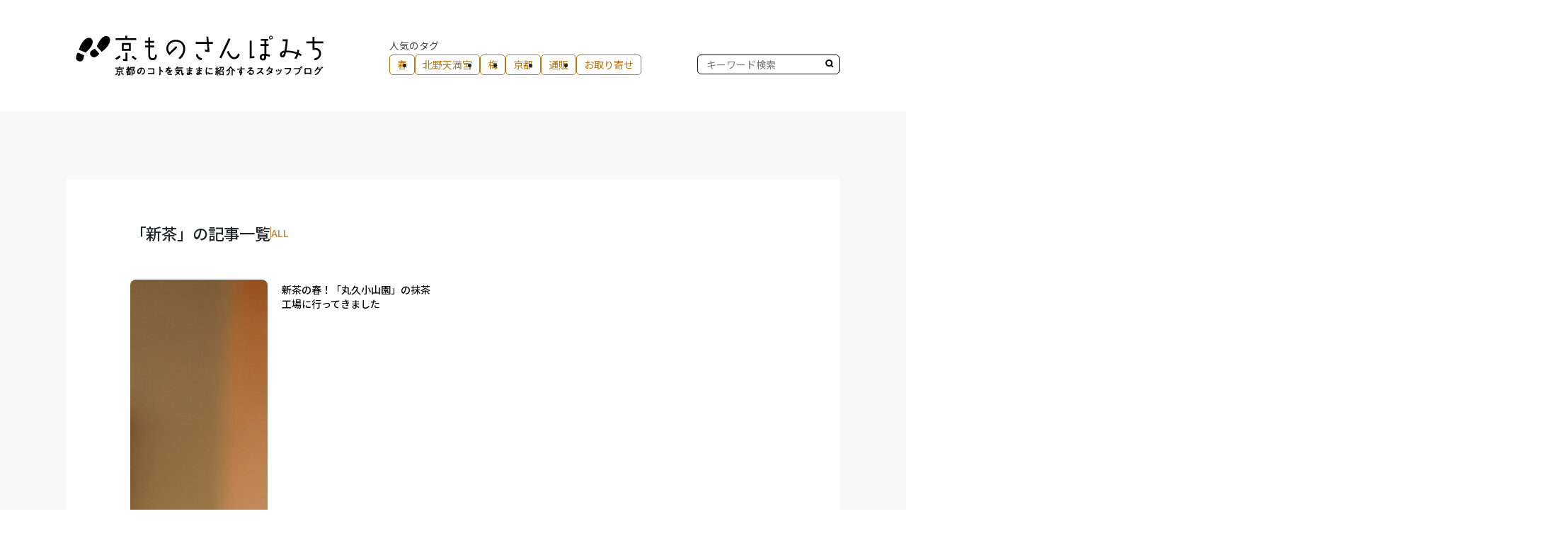

--- FILE ---
content_type: text/html; charset=UTF-8
request_url: https://blog.kyomono-sampo.jp/blog_tag/%E6%96%B0%E8%8C%B6/
body_size: 9518
content:
<!DOCTYPE html>
<html lang="ja">
  <head>
    <!-- Google tag (gtag.js) -->
    <script async src="https://www.googletagmanager.com/gtag/js?id=G-MCTY9E89H7"></script>
    <script>
      window.dataLayer = window.dataLayer || [];
      function gtag(){dataLayer.push(arguments);}
      gtag('js', new Date());

      gtag('config', 'G-MCTY9E89H7');
    </script>
    
    <meta charset="utf-8">
    <meta http-equiv="X-UA-Compatible" content="IE=edge">
    <meta name="viewport" content="width=device-width, initial-scale=1">
    <title>新茶 | タグ検索 - ページ1 | 京ものさんぽみち</title>
    <meta name="description" content="">
    <link href="https://blog.kyomono-sampo.jp/" rel="index">
    <link href="https://blog.kyomono-sampo.jp/blog_tag/%E6%96%B0%E8%8C%B6/?page=1" rel="canonical">
    <link href="https://blog.kyomono-sampo.jp/blog_tag/%E6%96%B0%E8%8C%B6/?page=1" rel="dns-prefetch">
    <link href="https://blog.kyomono-sampo.jp/blog_tag/%E6%96%B0%E8%8C%B6/?page=1" rel="preconnect">
    <link href="https://blog.kyomono-sampo.jp/blog_tag/%E6%96%B0%E8%8C%B6/?page=1" rel="prefetch">
    <link href="https://blog.kyomono-sampo.jp/blog_tag/%E6%96%B0%E8%8C%B6/?page=1" rel="prerender">
    <meta name="generator" content="program">
    <meta name="rating" content="General">
    <meta name="robots" content="index,follow">
    <meta name="googlebot" content="index,follow">
    <meta name="google" content="notranslate">
    <meta name="referrer" content="no-referrer">
    <meta name="format-detection" content="telephone=no">
    <meta http-equiv="Window-Target" content="_value">
    <meta http-equiv="x-dns-prefetch-control" content="off">
    <!-- <meta property="fb:app_id" content=""> -->
    <meta property="og:url" content="https://blog.kyomono-sampo.jp/blog_tag/%E6%96%B0%E8%8C%B6/?page=1">
    <meta property="og:type" content="website">
    <meta property="og:title" content="新茶 | タグ検索 - ページ1 | 京ものさんぽみち">
    <meta property="og:image" content="">
    <meta property="og:image:alt" content="SNS用サムネイル画像">
    <meta property="og:description" content="">
    <meta property="og:site_name" content="京ものさんぽみち">
    <meta property="og:locale" content="ja_JP">
    <meta property="article:author" content="株式会社 ITP">
    <meta name="twitter:card" content="summary">
    <meta name="twitter:url" content="https://blog.kyomono-sampo.jp/blog_tag/%E6%96%B0%E8%8C%B6/?page=1">
    <meta name="twitter:description" content="">
    <meta name="twitter:image:alt" content="SNS用サムネイル画像">
    <meta name="twitter:dnt" content="on">
    <meta name="geo.region" content="JP">
    <meta name="geo.placename" content="Kyoto">
    <link href="https://kyomono-sampo.jp/favicon.ico" rel="icon" sizes="32x32">
    <link href="https://kyomono-sampo.jp/favicon.ico" rel="apple-touch-icon">
    <script src="https://cdn.jsdelivr.net/npm/jquery@3.6.3/dist/jquery.min.js" integrity="sha256-pvPw+upLPUjgMXY0G+8O0xUf+/Im1MZjXxxgOcBQBXU=" crossorigin="anonymous"></script>
    <link href="https://cdn.jsdelivr.net/npm/bootstrap@5.0.2/dist/css/bootstrap.min.css" rel="stylesheet" integrity="sha384-EVSTQN3/azprG1Anm3QDgpJLIm9Nao0Yz1ztcQTwFspd3yD65VohhpuuCOmLASjC" crossorigin="anonymous">

    <script src="https://cdn.jsdelivr.net/npm/@splidejs/splide@4.1.4/dist/js/splide.min.js" integrity="sha256-FZsW7H2V5X9TGinSjjwYJ419Xka27I8XPDmWryGlWtw=" crossorigin="anonymous"></script>
    <link rel="stylesheet" href="https://cdn.jsdelivr.net/npm/@splidejs/splide@4.1.4/dist/css/splide.min.css" integrity="sha256-5uKiXEwbaQh9cgd2/5Vp6WmMnsUr3VZZw0a8rKnOKNU=" crossorigin="anonymous">

    <link href="/wp-content/themes/kyomono/assets/css/styles.css?20230407_02" rel="stylesheet">


<!-- EOH -->

<meta name='robots' content='index, follow, max-image-preview:large, max-snippet:-1, max-video-preview:-1' />

	<!-- This site is optimized with the Yoast SEO plugin v20.2.1 - https://yoast.com/wordpress/plugins/seo/ -->
	<link rel="canonical" href="https://blog.kyomono-sampo.jp/blog_tag/新茶/" />
	<meta property="og:locale" content="ja_JP" />
	<meta property="og:type" content="article" />
	<meta property="og:title" content="新茶 アーカイブ - 京ものさんぽみち" />
	<meta property="og:url" content="https://blog.kyomono-sampo.jp/blog_tag/新茶/" />
	<meta property="og:site_name" content="京ものさんぽみち" />
	<meta name="twitter:card" content="summary_large_image" />
	<script type="application/ld+json" class="yoast-schema-graph">{"@context":"https://schema.org","@graph":[{"@type":"CollectionPage","@id":"https://blog.kyomono-sampo.jp/blog_tag/%e6%96%b0%e8%8c%b6/","url":"https://blog.kyomono-sampo.jp/blog_tag/%e6%96%b0%e8%8c%b6/","name":"新茶 アーカイブ - 京ものさんぽみち","isPartOf":{"@id":"https://blog.kyomono-sampo.jp/#website"},"breadcrumb":{"@id":"https://blog.kyomono-sampo.jp/blog_tag/%e6%96%b0%e8%8c%b6/#breadcrumb"},"inLanguage":"ja"},{"@type":"BreadcrumbList","@id":"https://blog.kyomono-sampo.jp/blog_tag/%e6%96%b0%e8%8c%b6/#breadcrumb","itemListElement":[{"@type":"ListItem","position":1,"name":"Home","item":"https://blog.kyomono-sampo.jp/"},{"@type":"ListItem","position":2,"name":"新茶"}]},{"@type":"WebSite","@id":"https://blog.kyomono-sampo.jp/#website","url":"https://blog.kyomono-sampo.jp/","name":"京ものさんぽみち","description":"京都のコトを気ままに紹介するスタッフブログ","potentialAction":[{"@type":"SearchAction","target":{"@type":"EntryPoint","urlTemplate":"https://blog.kyomono-sampo.jp/?s={search_term_string}"},"query-input":"required name=search_term_string"}],"inLanguage":"ja"}]}</script>
	<!-- / Yoast SEO plugin. -->


<link rel="alternate" type="application/rss+xml" title="京ものさんぽみち &raquo; 新茶 タグ一覧 のフィード" href="https://blog.kyomono-sampo.jp/blog_tag/%e6%96%b0%e8%8c%b6/feed/" />
<style id='wp-img-auto-sizes-contain-inline-css' type='text/css'>
img:is([sizes=auto i],[sizes^="auto," i]){contain-intrinsic-size:3000px 1500px}
/*# sourceURL=wp-img-auto-sizes-contain-inline-css */
</style>
<style id='wp-emoji-styles-inline-css' type='text/css'>

	img.wp-smiley, img.emoji {
		display: inline !important;
		border: none !important;
		box-shadow: none !important;
		height: 1em !important;
		width: 1em !important;
		margin: 0 0.07em !important;
		vertical-align: -0.1em !important;
		background: none !important;
		padding: 0 !important;
	}
/*# sourceURL=wp-emoji-styles-inline-css */
</style>
<style id='wp-block-library-inline-css' type='text/css'>
:root{--wp-block-synced-color:#7a00df;--wp-block-synced-color--rgb:122,0,223;--wp-bound-block-color:var(--wp-block-synced-color);--wp-editor-canvas-background:#ddd;--wp-admin-theme-color:#007cba;--wp-admin-theme-color--rgb:0,124,186;--wp-admin-theme-color-darker-10:#006ba1;--wp-admin-theme-color-darker-10--rgb:0,107,160.5;--wp-admin-theme-color-darker-20:#005a87;--wp-admin-theme-color-darker-20--rgb:0,90,135;--wp-admin-border-width-focus:2px}@media (min-resolution:192dpi){:root{--wp-admin-border-width-focus:1.5px}}.wp-element-button{cursor:pointer}:root .has-very-light-gray-background-color{background-color:#eee}:root .has-very-dark-gray-background-color{background-color:#313131}:root .has-very-light-gray-color{color:#eee}:root .has-very-dark-gray-color{color:#313131}:root .has-vivid-green-cyan-to-vivid-cyan-blue-gradient-background{background:linear-gradient(135deg,#00d084,#0693e3)}:root .has-purple-crush-gradient-background{background:linear-gradient(135deg,#34e2e4,#4721fb 50%,#ab1dfe)}:root .has-hazy-dawn-gradient-background{background:linear-gradient(135deg,#faaca8,#dad0ec)}:root .has-subdued-olive-gradient-background{background:linear-gradient(135deg,#fafae1,#67a671)}:root .has-atomic-cream-gradient-background{background:linear-gradient(135deg,#fdd79a,#004a59)}:root .has-nightshade-gradient-background{background:linear-gradient(135deg,#330968,#31cdcf)}:root .has-midnight-gradient-background{background:linear-gradient(135deg,#020381,#2874fc)}:root{--wp--preset--font-size--normal:16px;--wp--preset--font-size--huge:42px}.has-regular-font-size{font-size:1em}.has-larger-font-size{font-size:2.625em}.has-normal-font-size{font-size:var(--wp--preset--font-size--normal)}.has-huge-font-size{font-size:var(--wp--preset--font-size--huge)}.has-text-align-center{text-align:center}.has-text-align-left{text-align:left}.has-text-align-right{text-align:right}.has-fit-text{white-space:nowrap!important}#end-resizable-editor-section{display:none}.aligncenter{clear:both}.items-justified-left{justify-content:flex-start}.items-justified-center{justify-content:center}.items-justified-right{justify-content:flex-end}.items-justified-space-between{justify-content:space-between}.screen-reader-text{border:0;clip-path:inset(50%);height:1px;margin:-1px;overflow:hidden;padding:0;position:absolute;width:1px;word-wrap:normal!important}.screen-reader-text:focus{background-color:#ddd;clip-path:none;color:#444;display:block;font-size:1em;height:auto;left:5px;line-height:normal;padding:15px 23px 14px;text-decoration:none;top:5px;width:auto;z-index:100000}html :where(.has-border-color){border-style:solid}html :where([style*=border-top-color]){border-top-style:solid}html :where([style*=border-right-color]){border-right-style:solid}html :where([style*=border-bottom-color]){border-bottom-style:solid}html :where([style*=border-left-color]){border-left-style:solid}html :where([style*=border-width]){border-style:solid}html :where([style*=border-top-width]){border-top-style:solid}html :where([style*=border-right-width]){border-right-style:solid}html :where([style*=border-bottom-width]){border-bottom-style:solid}html :where([style*=border-left-width]){border-left-style:solid}html :where(img[class*=wp-image-]){height:auto;max-width:100%}:where(figure){margin:0 0 1em}html :where(.is-position-sticky){--wp-admin--admin-bar--position-offset:var(--wp-admin--admin-bar--height,0px)}@media screen and (max-width:600px){html :where(.is-position-sticky){--wp-admin--admin-bar--position-offset:0px}}

/*# sourceURL=wp-block-library-inline-css */
</style><style id='global-styles-inline-css' type='text/css'>
:root{--wp--preset--aspect-ratio--square: 1;--wp--preset--aspect-ratio--4-3: 4/3;--wp--preset--aspect-ratio--3-4: 3/4;--wp--preset--aspect-ratio--3-2: 3/2;--wp--preset--aspect-ratio--2-3: 2/3;--wp--preset--aspect-ratio--16-9: 16/9;--wp--preset--aspect-ratio--9-16: 9/16;--wp--preset--color--black: #000000;--wp--preset--color--cyan-bluish-gray: #abb8c3;--wp--preset--color--white: #ffffff;--wp--preset--color--pale-pink: #f78da7;--wp--preset--color--vivid-red: #cf2e2e;--wp--preset--color--luminous-vivid-orange: #ff6900;--wp--preset--color--luminous-vivid-amber: #fcb900;--wp--preset--color--light-green-cyan: #7bdcb5;--wp--preset--color--vivid-green-cyan: #00d084;--wp--preset--color--pale-cyan-blue: #8ed1fc;--wp--preset--color--vivid-cyan-blue: #0693e3;--wp--preset--color--vivid-purple: #9b51e0;--wp--preset--gradient--vivid-cyan-blue-to-vivid-purple: linear-gradient(135deg,rgb(6,147,227) 0%,rgb(155,81,224) 100%);--wp--preset--gradient--light-green-cyan-to-vivid-green-cyan: linear-gradient(135deg,rgb(122,220,180) 0%,rgb(0,208,130) 100%);--wp--preset--gradient--luminous-vivid-amber-to-luminous-vivid-orange: linear-gradient(135deg,rgb(252,185,0) 0%,rgb(255,105,0) 100%);--wp--preset--gradient--luminous-vivid-orange-to-vivid-red: linear-gradient(135deg,rgb(255,105,0) 0%,rgb(207,46,46) 100%);--wp--preset--gradient--very-light-gray-to-cyan-bluish-gray: linear-gradient(135deg,rgb(238,238,238) 0%,rgb(169,184,195) 100%);--wp--preset--gradient--cool-to-warm-spectrum: linear-gradient(135deg,rgb(74,234,220) 0%,rgb(151,120,209) 20%,rgb(207,42,186) 40%,rgb(238,44,130) 60%,rgb(251,105,98) 80%,rgb(254,248,76) 100%);--wp--preset--gradient--blush-light-purple: linear-gradient(135deg,rgb(255,206,236) 0%,rgb(152,150,240) 100%);--wp--preset--gradient--blush-bordeaux: linear-gradient(135deg,rgb(254,205,165) 0%,rgb(254,45,45) 50%,rgb(107,0,62) 100%);--wp--preset--gradient--luminous-dusk: linear-gradient(135deg,rgb(255,203,112) 0%,rgb(199,81,192) 50%,rgb(65,88,208) 100%);--wp--preset--gradient--pale-ocean: linear-gradient(135deg,rgb(255,245,203) 0%,rgb(182,227,212) 50%,rgb(51,167,181) 100%);--wp--preset--gradient--electric-grass: linear-gradient(135deg,rgb(202,248,128) 0%,rgb(113,206,126) 100%);--wp--preset--gradient--midnight: linear-gradient(135deg,rgb(2,3,129) 0%,rgb(40,116,252) 100%);--wp--preset--font-size--small: 13px;--wp--preset--font-size--medium: 20px;--wp--preset--font-size--large: 36px;--wp--preset--font-size--x-large: 42px;--wp--preset--spacing--20: 0.44rem;--wp--preset--spacing--30: 0.67rem;--wp--preset--spacing--40: 1rem;--wp--preset--spacing--50: 1.5rem;--wp--preset--spacing--60: 2.25rem;--wp--preset--spacing--70: 3.38rem;--wp--preset--spacing--80: 5.06rem;--wp--preset--shadow--natural: 6px 6px 9px rgba(0, 0, 0, 0.2);--wp--preset--shadow--deep: 12px 12px 50px rgba(0, 0, 0, 0.4);--wp--preset--shadow--sharp: 6px 6px 0px rgba(0, 0, 0, 0.2);--wp--preset--shadow--outlined: 6px 6px 0px -3px rgb(255, 255, 255), 6px 6px rgb(0, 0, 0);--wp--preset--shadow--crisp: 6px 6px 0px rgb(0, 0, 0);}:where(.is-layout-flex){gap: 0.5em;}:where(.is-layout-grid){gap: 0.5em;}body .is-layout-flex{display: flex;}.is-layout-flex{flex-wrap: wrap;align-items: center;}.is-layout-flex > :is(*, div){margin: 0;}body .is-layout-grid{display: grid;}.is-layout-grid > :is(*, div){margin: 0;}:where(.wp-block-columns.is-layout-flex){gap: 2em;}:where(.wp-block-columns.is-layout-grid){gap: 2em;}:where(.wp-block-post-template.is-layout-flex){gap: 1.25em;}:where(.wp-block-post-template.is-layout-grid){gap: 1.25em;}.has-black-color{color: var(--wp--preset--color--black) !important;}.has-cyan-bluish-gray-color{color: var(--wp--preset--color--cyan-bluish-gray) !important;}.has-white-color{color: var(--wp--preset--color--white) !important;}.has-pale-pink-color{color: var(--wp--preset--color--pale-pink) !important;}.has-vivid-red-color{color: var(--wp--preset--color--vivid-red) !important;}.has-luminous-vivid-orange-color{color: var(--wp--preset--color--luminous-vivid-orange) !important;}.has-luminous-vivid-amber-color{color: var(--wp--preset--color--luminous-vivid-amber) !important;}.has-light-green-cyan-color{color: var(--wp--preset--color--light-green-cyan) !important;}.has-vivid-green-cyan-color{color: var(--wp--preset--color--vivid-green-cyan) !important;}.has-pale-cyan-blue-color{color: var(--wp--preset--color--pale-cyan-blue) !important;}.has-vivid-cyan-blue-color{color: var(--wp--preset--color--vivid-cyan-blue) !important;}.has-vivid-purple-color{color: var(--wp--preset--color--vivid-purple) !important;}.has-black-background-color{background-color: var(--wp--preset--color--black) !important;}.has-cyan-bluish-gray-background-color{background-color: var(--wp--preset--color--cyan-bluish-gray) !important;}.has-white-background-color{background-color: var(--wp--preset--color--white) !important;}.has-pale-pink-background-color{background-color: var(--wp--preset--color--pale-pink) !important;}.has-vivid-red-background-color{background-color: var(--wp--preset--color--vivid-red) !important;}.has-luminous-vivid-orange-background-color{background-color: var(--wp--preset--color--luminous-vivid-orange) !important;}.has-luminous-vivid-amber-background-color{background-color: var(--wp--preset--color--luminous-vivid-amber) !important;}.has-light-green-cyan-background-color{background-color: var(--wp--preset--color--light-green-cyan) !important;}.has-vivid-green-cyan-background-color{background-color: var(--wp--preset--color--vivid-green-cyan) !important;}.has-pale-cyan-blue-background-color{background-color: var(--wp--preset--color--pale-cyan-blue) !important;}.has-vivid-cyan-blue-background-color{background-color: var(--wp--preset--color--vivid-cyan-blue) !important;}.has-vivid-purple-background-color{background-color: var(--wp--preset--color--vivid-purple) !important;}.has-black-border-color{border-color: var(--wp--preset--color--black) !important;}.has-cyan-bluish-gray-border-color{border-color: var(--wp--preset--color--cyan-bluish-gray) !important;}.has-white-border-color{border-color: var(--wp--preset--color--white) !important;}.has-pale-pink-border-color{border-color: var(--wp--preset--color--pale-pink) !important;}.has-vivid-red-border-color{border-color: var(--wp--preset--color--vivid-red) !important;}.has-luminous-vivid-orange-border-color{border-color: var(--wp--preset--color--luminous-vivid-orange) !important;}.has-luminous-vivid-amber-border-color{border-color: var(--wp--preset--color--luminous-vivid-amber) !important;}.has-light-green-cyan-border-color{border-color: var(--wp--preset--color--light-green-cyan) !important;}.has-vivid-green-cyan-border-color{border-color: var(--wp--preset--color--vivid-green-cyan) !important;}.has-pale-cyan-blue-border-color{border-color: var(--wp--preset--color--pale-cyan-blue) !important;}.has-vivid-cyan-blue-border-color{border-color: var(--wp--preset--color--vivid-cyan-blue) !important;}.has-vivid-purple-border-color{border-color: var(--wp--preset--color--vivid-purple) !important;}.has-vivid-cyan-blue-to-vivid-purple-gradient-background{background: var(--wp--preset--gradient--vivid-cyan-blue-to-vivid-purple) !important;}.has-light-green-cyan-to-vivid-green-cyan-gradient-background{background: var(--wp--preset--gradient--light-green-cyan-to-vivid-green-cyan) !important;}.has-luminous-vivid-amber-to-luminous-vivid-orange-gradient-background{background: var(--wp--preset--gradient--luminous-vivid-amber-to-luminous-vivid-orange) !important;}.has-luminous-vivid-orange-to-vivid-red-gradient-background{background: var(--wp--preset--gradient--luminous-vivid-orange-to-vivid-red) !important;}.has-very-light-gray-to-cyan-bluish-gray-gradient-background{background: var(--wp--preset--gradient--very-light-gray-to-cyan-bluish-gray) !important;}.has-cool-to-warm-spectrum-gradient-background{background: var(--wp--preset--gradient--cool-to-warm-spectrum) !important;}.has-blush-light-purple-gradient-background{background: var(--wp--preset--gradient--blush-light-purple) !important;}.has-blush-bordeaux-gradient-background{background: var(--wp--preset--gradient--blush-bordeaux) !important;}.has-luminous-dusk-gradient-background{background: var(--wp--preset--gradient--luminous-dusk) !important;}.has-pale-ocean-gradient-background{background: var(--wp--preset--gradient--pale-ocean) !important;}.has-electric-grass-gradient-background{background: var(--wp--preset--gradient--electric-grass) !important;}.has-midnight-gradient-background{background: var(--wp--preset--gradient--midnight) !important;}.has-small-font-size{font-size: var(--wp--preset--font-size--small) !important;}.has-medium-font-size{font-size: var(--wp--preset--font-size--medium) !important;}.has-large-font-size{font-size: var(--wp--preset--font-size--large) !important;}.has-x-large-font-size{font-size: var(--wp--preset--font-size--x-large) !important;}
/*# sourceURL=global-styles-inline-css */
</style>

<style id='classic-theme-styles-inline-css' type='text/css'>
/*! This file is auto-generated */
.wp-block-button__link{color:#fff;background-color:#32373c;border-radius:9999px;box-shadow:none;text-decoration:none;padding:calc(.667em + 2px) calc(1.333em + 2px);font-size:1.125em}.wp-block-file__button{background:#32373c;color:#fff;text-decoration:none}
/*# sourceURL=/wp-includes/css/classic-themes.min.css */
</style>
<link rel="https://api.w.org/" href="https://blog.kyomono-sampo.jp/wp-json/" /><link rel="EditURI" type="application/rsd+xml" title="RSD" href="https://blog.kyomono-sampo.jp/xmlrpc.php?rsd" />
<meta name="generator" content="WordPress 6.9" />
</head>
<body class="archive tax-blog_tag term-131 wp-theme-kyomono">
    <div class="site_wrapper home" id="siteWrapper">

      <!-- general header -->
      <header id="siteHeader">

        <!-- header layout -->
        <div id="section-header-layout" class="container-lg">
          <!-- header / logo -->
          <h1>
            <div class="seite-logo">
              <a href="/">
                <img src="/wp-content/themes/kyomono/assets/img/sampo_logo_header.jpg" alt="京ものさんぽみち">
              </a>
            </div>
          </h1>

          <!-- header / tag cloud -->
          <nav class="only-pc">
            <p>人気のタグ</p>
            <ul class="style-tag line-single"><li><a href="/blog_tag/%E6%98%A5/" data-id="8" data-count="2">春</a></li><li><a href="/blog_tag/%E5%8C%97%E9%87%8E%E5%A4%A9%E6%BA%80%E5%AE%AE/" data-id="4" data-count="1">北野天満宮</a></li><li><a href="/blog_tag/%E6%A2%85/" data-id="3" data-count="1">梅</a></li><li><a href="/blog_tag/%E4%BA%AC%E9%83%BD/" data-id="16" data-count="0">京都</a></li><li><a href="/blog_tag/%E9%80%9A%E8%B2%A9/" data-id="17" data-count="0">通販</a></li><li><a href="/blog_tag/%E3%81%8A%E5%8F%96%E3%82%8A%E5%AF%84%E3%81%9B/" data-id="18" data-count="0">お取り寄せ</a></li></ul>
          </nav>

          <!-- header / search form -->
          
<form role="search" method="get" class="style-search hidden-pre" action="/">
  <div>
    <input type="submit" id="searchSubmit" value="submit button">
    <label class="screen-reader-text" for="s"><input type="text" value="" name="s" id="s" placeholder="キーワード検索"><i class="icon-header-search"></i></label>
  </div>
</form>

          <!-- header / [SP] button for toggle menu -->
          <button role="button" id="button-toggle-spmenu">
            <i class="shape-header-menu_button"></i>
            <i class="shape-header-menu_button"></i>
          </button>
        </div>

        <!-- header menu -->
        <div id="section-header-spmenu">
          <nav>
            <p>人気のタグ</p>
            <ul class="style-tag"><li><a href="/blog_tag/%E6%98%A5/" data-id="8" data-count="2">春</a></li><li><a href="/blog_tag/%E5%8C%97%E9%87%8E%E5%A4%A9%E6%BA%80%E5%AE%AE/" data-id="4" data-count="1">北野天満宮</a></li><li><a href="/blog_tag/%E6%A2%85/" data-id="3" data-count="1">梅</a></li><li><a href="/blog_tag/%E4%BA%AC%E9%83%BD/" data-id="16" data-count="0">京都</a></li><li><a href="/blog_tag/%E9%80%9A%E8%B2%A9/" data-id="17" data-count="0">通販</a></li><li><a href="/blog_tag/%E3%81%8A%E5%8F%96%E3%82%8A%E5%AF%84%E3%81%9B/" data-id="18" data-count="0">お取り寄せ</a></li></ul>
          </nav>

          <!-- header / search form -->
          <div>
            
<form role="search" method="get" class="style-search hidden-pre" action="/">
  <div>
    <input type="submit" id="searchSubmit" value="submit button">
    <label class="screen-reader-text" for="s"><input type="text" value="" name="s" id="s" placeholder="キーワード検索"><i class="icon-header-search"></i></label>
  </div>
</form>
          </div>

          <!-- header / link banner -->
          <ol class="style-banner-groups">
            <li>
              <a href="https://kyomono-sampo.jp/" target="_blank">
                <img src="/wp-content/themes/kyomono/assets/img/banner-kyomono_sampo.jpg" alt="京ものさんぽ">
                <p>
                  <b>京ものさんぽ</b>
                  <span>京都を散歩するようにお買物が<br>楽しめるサイト。</span>
                  <i class="icon-spmenu-arrow_right"></i>
                </p>
              </a>
            </li>
            <li>
              <a href="https://vr.kyomono-sampo.jp/" target="_blank">
                <img src="/wp-content/themes/kyomono/assets/img/banner-kyomono_gurashi-sp.png" alt="京ものぐらし">
                <p>
                  <b>京ものぐらし</b>
                  <span>京町家バーチャル体験</span>
                  <i class="icon-spmenu-arrow_right"></i>
                </p>
              </a>
            </li>
          </ol>
        </div>

      </header>


      <!-- main content -->
      <section id="contentWrapper">

        <!-- main content / main -->
        <main id="section-content-main">

          <!-- main content / main / article list -->
          <section class="section-main-list-article">
            <header>
              <b>「新茶」の記事一覧</b>
              <hr>
              <small>ALL</small>
            </header>
            <ul><li><a href="/blog/1111"><figure><img src="https://blog.kyomono-sampo.jp/wp-content/uploads/2024/03/抹茶ソフト-scaled.jpg" alt="サムネイル画像"></figure><p><b>新茶の春！「丸久小山園」の抹茶工場に行ってきました</b><small><date>2024.03.26</date><i>記事を読む</i></small></p></a></li></ul>
            <nav></nav>
          </section>

          <!-- main content / main / tag cloud -->
          <section class="section-main-list-tags">
            <header>
              <b>タグ一覧</b>
            </header>
            <ul class="style-tag"><li><a href="/blog_tag/%E4%BA%AC%E9%83%BD/" data-id="16" data-count="37">京都</a></li><li><a href="/blog_tag/%E3%81%8A%E5%8F%96%E3%82%8A%E5%AF%84%E3%81%9B/" data-id="18" data-count="36">お取り寄せ</a></li><li><a href="/blog_tag/%E4%BA%AC%E3%82%82%E3%81%AE/" data-id="15" data-count="31">京もの</a></li><li><a href="/blog_tag/%E9%80%9A%E8%B2%A9/" data-id="17" data-count="27">通販</a></li><li><a href="/blog_tag/%E4%BA%AC%E9%83%BD%E8%A6%B3%E5%85%89%E3%82%B9%E3%83%9D%E3%83%83%E3%83%88/" data-id="97" data-count="18">京都観光スポット</a></li><li><a href="/blog_tag/%E8%A6%B3%E5%85%89/" data-id="81" data-count="16">観光</a></li><li><a href="/blog_tag/%E4%BA%AC%E9%83%BD%E6%97%85/" data-id="116" data-count="15">京都旅</a></li><li><a href="/blog_tag/%E4%BA%AC%E9%83%BD%E6%97%85%E8%A1%8C/" data-id="117" data-count="13">京都旅行</a></li><li><a href="/blog_tag/%E4%BA%BA%E6%B0%97%E5%95%86%E5%93%81/" data-id="118" data-count="7">人気商品</a></li><li><a href="/blog_tag/%E7%99%BA%E8%A6%8B%EF%BC%81KYOTO/" data-id="59" data-count="7">発見！KYOTO</a></li><li><a href="/blog_tag/%E4%BC%9D%E7%B5%B1%E5%B7%A5%E8%8A%B8/" data-id="151" data-count="4">伝統工芸</a></li><li><a href="/blog_tag/%E3%81%8A%E5%8F%96%E3%82%8A%E5%AF%84%E3%81%9B%E3%82%B9%E3%82%A4%E3%83%BC%E3%83%84/" data-id="121" data-count="4">お取り寄せスイーツ</a></li><li><a href="/blog_tag/%E9%A3%9F%E3%83%AC%E3%83%9D/" data-id="207" data-count="4">食レポ</a></li><li><a href="/blog_tag/%E5%A4%8F%E3%81%AE%E9%A2%A8%E7%89%A9%E8%A9%A9/" data-id="64" data-count="4">夏の風物詩</a></li><li><a href="/blog_tag/%E5%A4%8F/" data-id="44" data-count="4">夏</a></li><li><a href="/blog_tag/%E4%BD%93%E9%A8%93/" data-id="150" data-count="3">体験</a></li><li><a href="/blog_tag/%E5%A4%8F%E3%81%AE%E4%BA%AC%E9%83%BD/" data-id="143" data-count="3">夏の京都</a></li><li><a href="/blog_tag/%E5%B0%8F%E5%88%80%E5%B1%8B%E5%BF%A0%E5%85%B5%E8%A1%9B/" data-id="54" data-count="3">小刀屋忠兵衛</a></li><li><a href="/blog_tag/%E7%B4%AB%E5%BC%8F%E9%83%A8/" data-id="108" data-count="3">紫式部</a></li><li><a href="/blog_tag/%E9%B6%B4%E5%B1%8B%E5%A3%BD/" data-id="107" data-count="3">鶴屋壽</a></li></ul>
            <footer>
              <a href="/blog_tag/"><b>すべてのタグを見る</b></a>
            </footer>
          </section>


          <!-- main content / main / banner -->
          <ol class="style-banner-groups_frontpage">
            <li>
              <a href="https://kyomono-sampo.jp/" target="_blank">
                <img src="/wp-content/themes/kyomono/assets/img/banner-kyomono_sampo-530x130.jpg" alt="京ものさんぽ">
                <p>
                  <span>京都を散歩するようにお買物が楽しめるサイト。</span>
                  <i class="icon-talk"></i>
                </p>
              </a>
            </li>
            <li>
              <a href="https://vr.kyomono-sampo.jp/" target="_blank">
                <img src="/wp-content/themes/kyomono/assets/img/banner-kyomono_gurashi.png" alt="京ものぐらし">
                <p>
                  <b>京ものぐらし</b>
                  <span>京町家バーチャル体験</span>
                  <i class="icon-spmenu-arrow_right"></i>
                </p>
              </a>
            </li>
          </ol>

        </main>

      </section>


      <!-- general footer -->
      <footer id="siteFooter">

        <!-- footer / site -->
        <nav id="nav-footer-site">
          <div class="section-footer-layout">
            <a href="https://www.instagram.com/kyomono_sampo/" target="_blank">
              <i class="icon-footer-instagram"></i>
              <p>
                <em>京ものさんぽ 公式インスタグラム</em>
                <i class="icon-footer-external"></i>
              </p>
            </a>

            <a href="#top">
              <em>ページのトップへ</em>
              <i class="icon-footer-go_to_top"></i>
            </a>
          </div>
        </nav>

        <!-- footer / sitemap -->
        <nav id="nav-footer-sitemap">
          <div class="section-footer-layout">
            <div class="footer-logo">
              <a href="/" class="link-footer_sitemap-sitename">
                <img src="/wp-content/themes/kyomono/assets/img/sampo_logo_footer.jpg">
              </a>
            </div>
            <div class="footer-menu">
              <a href="https://kyomono-sampo.jp/about/beginner/" target="_blank" class="link-footer_sitemap-about">京ものさんぽについて</a>
              <a href="https://kyomono-sampo.jp/about/company/" target="_blank" class="link-footer_sitemap-company">運営者情報</a>
              <a href="https://kyomono-sampo.jp/mp/inquiry.php" target="_blank" class="link-footer_sitemap-inquiry">お問い合わせ</a>
              <a href="https://kyomono-sampo.jp/guide/cookiepolicy/" target="_blank" class="link-footer_sitemap-cookiepolicy">利用者情報の外部送信について</a>
              <a href="https://kyomono-sampo.jp/guide/privacy/" target="_blank" class="link-footer_sitemap-privacypolicy">プライバシーポリシー</a>
            </div>
          </div>
        </nav>

        <!-- footer / copyright -->
        <h2>Copyright &copy; 2023 京ものさんぽ. All Rights Reserved.</h2>

      </footer>

    </div>


    <script src="/wp-content/themes/kyomono/assets/js/scripts.js?20230303_01"></script>

    <link rel="preconnect" href="https://fonts.googleapis.com">
    <link rel="preconnect" href="https://fonts.gstatic.com" crossorigin>
    <link href="https://fonts.googleapis.com/css2?family=Noto+Sans+JP:wght@400;500;700&display=swap" rel="stylesheet">


  <!-- SOF -->
<script type="speculationrules">
{"prefetch":[{"source":"document","where":{"and":[{"href_matches":"/*"},{"not":{"href_matches":["/wp-*.php","/wp-admin/*","/wp-content/uploads/*","/wp-content/*","/wp-content/plugins/*","/wp-content/themes/kyomono/*","/*\\?(.+)"]}},{"not":{"selector_matches":"a[rel~=\"nofollow\"]"}},{"not":{"selector_matches":".no-prefetch, .no-prefetch a"}}]},"eagerness":"conservative"}]}
</script>
<script id="wp-emoji-settings" type="application/json">
{"baseUrl":"https://s.w.org/images/core/emoji/17.0.2/72x72/","ext":".png","svgUrl":"https://s.w.org/images/core/emoji/17.0.2/svg/","svgExt":".svg","source":{"concatemoji":"https://blog.kyomono-sampo.jp/wp-includes/js/wp-emoji-release.min.js?ver=6.9"}}
</script>
<script type="module">
/* <![CDATA[ */
/*! This file is auto-generated */
const a=JSON.parse(document.getElementById("wp-emoji-settings").textContent),o=(window._wpemojiSettings=a,"wpEmojiSettingsSupports"),s=["flag","emoji"];function i(e){try{var t={supportTests:e,timestamp:(new Date).valueOf()};sessionStorage.setItem(o,JSON.stringify(t))}catch(e){}}function c(e,t,n){e.clearRect(0,0,e.canvas.width,e.canvas.height),e.fillText(t,0,0);t=new Uint32Array(e.getImageData(0,0,e.canvas.width,e.canvas.height).data);e.clearRect(0,0,e.canvas.width,e.canvas.height),e.fillText(n,0,0);const a=new Uint32Array(e.getImageData(0,0,e.canvas.width,e.canvas.height).data);return t.every((e,t)=>e===a[t])}function p(e,t){e.clearRect(0,0,e.canvas.width,e.canvas.height),e.fillText(t,0,0);var n=e.getImageData(16,16,1,1);for(let e=0;e<n.data.length;e++)if(0!==n.data[e])return!1;return!0}function u(e,t,n,a){switch(t){case"flag":return n(e,"\ud83c\udff3\ufe0f\u200d\u26a7\ufe0f","\ud83c\udff3\ufe0f\u200b\u26a7\ufe0f")?!1:!n(e,"\ud83c\udde8\ud83c\uddf6","\ud83c\udde8\u200b\ud83c\uddf6")&&!n(e,"\ud83c\udff4\udb40\udc67\udb40\udc62\udb40\udc65\udb40\udc6e\udb40\udc67\udb40\udc7f","\ud83c\udff4\u200b\udb40\udc67\u200b\udb40\udc62\u200b\udb40\udc65\u200b\udb40\udc6e\u200b\udb40\udc67\u200b\udb40\udc7f");case"emoji":return!a(e,"\ud83e\u1fac8")}return!1}function f(e,t,n,a){let r;const o=(r="undefined"!=typeof WorkerGlobalScope&&self instanceof WorkerGlobalScope?new OffscreenCanvas(300,150):document.createElement("canvas")).getContext("2d",{willReadFrequently:!0}),s=(o.textBaseline="top",o.font="600 32px Arial",{});return e.forEach(e=>{s[e]=t(o,e,n,a)}),s}function r(e){var t=document.createElement("script");t.src=e,t.defer=!0,document.head.appendChild(t)}a.supports={everything:!0,everythingExceptFlag:!0},new Promise(t=>{let n=function(){try{var e=JSON.parse(sessionStorage.getItem(o));if("object"==typeof e&&"number"==typeof e.timestamp&&(new Date).valueOf()<e.timestamp+604800&&"object"==typeof e.supportTests)return e.supportTests}catch(e){}return null}();if(!n){if("undefined"!=typeof Worker&&"undefined"!=typeof OffscreenCanvas&&"undefined"!=typeof URL&&URL.createObjectURL&&"undefined"!=typeof Blob)try{var e="postMessage("+f.toString()+"("+[JSON.stringify(s),u.toString(),c.toString(),p.toString()].join(",")+"));",a=new Blob([e],{type:"text/javascript"});const r=new Worker(URL.createObjectURL(a),{name:"wpTestEmojiSupports"});return void(r.onmessage=e=>{i(n=e.data),r.terminate(),t(n)})}catch(e){}i(n=f(s,u,c,p))}t(n)}).then(e=>{for(const n in e)a.supports[n]=e[n],a.supports.everything=a.supports.everything&&a.supports[n],"flag"!==n&&(a.supports.everythingExceptFlag=a.supports.everythingExceptFlag&&a.supports[n]);var t;a.supports.everythingExceptFlag=a.supports.everythingExceptFlag&&!a.supports.flag,a.supports.everything||((t=a.source||{}).concatemoji?r(t.concatemoji):t.wpemoji&&t.twemoji&&(r(t.twemoji),r(t.wpemoji)))});
//# sourceURL=https://blog.kyomono-sampo.jp/wp-includes/js/wp-emoji-loader.min.js
/* ]]> */
</script>
</body></html>

--- FILE ---
content_type: text/css
request_url: https://blog.kyomono-sampo.jp/wp-content/themes/kyomono/assets/css/styles.css?20230407_02
body_size: 8360
content:
@charset "UTF-8";
/** Reset */
/*
.hidden-pre{
  visibility: hidden !important;
}
.none-pre{
  display: none !important;
}
*/
:where(html, body) {
  height: 100%;
}

body {
  font-family: "Noto Sans JP", sans-serif !important;
  font-size: 100%;
  font-weight: 400;
  line-height: 1.5;
  -webkit-font-smoothing: antialiased;
}

html *, html *::before, html *::after {
  margin: 0;
  padding: 0;
  border: 0;
  outline: 0;
  box-sizing: border-box;
  font: inherit;
}

:where(li) {
  display: block;
}

:where(img, picture, video, canvas, svg) {
  display: block;
  max-width: 100%;
}

:where(a) {
  transition: 0.3s opacity;
}

:where(a:hover) {
  opacity: 0.6;
}

/** Reset WP Toolbar */
html[lang] {
  margin-top: 0 !important;
}

#wpadminbar {
  width: -moz-max-content !important;
  width: max-content !important;
  min-width: unset !important;
}
#wpadminbar .screen-reader-shortcut,
#wpadminbar #wp-admin-bar-top-secondary,
#wpadminbar #wp-admin-bar-root-default > li {
  display: none !important;
}
#wpadminbar #wp-admin-bar-root-default > li#wp-admin-bar-wp-logo,
#wpadminbar #wp-admin-bar-root-default > li#wp-admin-bar-site-name {
  display: block !important;
}

/** General */
@media screen and (min-width: 768px) {
  .only-sp {
    display: none;
  }
}
@media screen and (max-width: 767px) {
  .only-pc {
    display: none;
  }
}
@media screen and (max-width: 767.9px) {
  body[data-menu=visible] {
    overflow: hidden;
  }
}

#siteWrapper {
  background-color: #f8f8f8;
}

.style-tag {
  display: flex;
  flex-flow: row wrap;
  justify-content: flex-start;
  align-items: center;
  gap: 0.625rem;
}
@media screen and (max-width: 767.9px) {
  .style-tag {
    gap: 0.281rem;
  }
}
.style-tag li {
  border: 1px #bc7508 solid;
  border-radius: 0.3125rem;
  background-color: #fff;
  font-size: 0.875rem;
  line-height: 1;
}
@media screen and (max-width: 767.9px) {
  .style-tag li {
    font-size: 0.6875rem;
  }
}
.style-tag li a {
  display: block;
  padding: 0.4rem 0.625rem;
  color: #bc7508;
  text-decoration: none;
}
@media screen and (max-width: 767.9px) {
  .style-tag li a {
    padding: 0.5rem 0.75rem;
  }
}

/** Single: Content Wrapper */
#siteWrapper.single-blog #contentWrapper {
  width: 100%;
  margin: 0 auto;
}
@media screen and (min-width: 768px) {
  #siteWrapper.single-blog #contentWrapper {
    display: grid;
    grid-template-columns: 1fr 280px;
    -moz-column-gap: 6rem;
         column-gap: 6rem;
    max-width: 1092px;
  }
}
/** Other: Content Wrapper */
#siteWrapper:not(.single-blog) #contentWrapper {
  width: 100%;
  margin: 0 auto;
}

.icon-talk {
  display: inline-block;
  width: 15px;
  height: 13px;
  background-image: url(../img/icon-talk.png);
  background-position: center;
  background-repeat: no-repeat;
  background-size: cover;
}

/** pagination */
#contentWrapper .pagination {
  flex-flow: row nowrap;
  justify-content: center;
  align-items: center;
  -moz-column-gap: 0.625rem;
       column-gap: 0.625rem;
}
#contentWrapper .pagination > * {
  display: flex;
  justify-content: center;
  align-items: center;
  overflow: hidden;
  width: 2rem;
  padding: 0.4rem 0.625rem;
  font-size: 0.875rem;
  line-height: 1;
}
#contentWrapper .pagination span {
  color: #bc7508;
}
#contentWrapper .pagination a {
  position: relative;
  border: 1px #bc7508 solid;
  border-radius: 0.3125rem;
  color: #bc7508;
  text-decoration: none;
  transition: 0.3s background-color;
}
#contentWrapper .pagination a:hover {
  background-color: #ede5d7;
  opacity: 1;
}
#contentWrapper .pagination a i {
  display: block;
  position: absolute;
  inset: 0;
}
#contentWrapper .pagination a i.icon-left {
  background: url(/wp-content/themes/kyomono/assets/img/button-pagination-prev.png) center/contain no-repeat;
}
#contentWrapper .pagination a i.icon-right {
  background: url(/wp-content/themes/kyomono/assets/img/button-pagination-next.png) center/contain no-repeat;
}
#contentWrapper .pagination a del {
  display: block;
  transform: translateX(-2rem);
}

/** Header */
.style-tag.line-single {
  height: calc(1.675rem + 2px);
  overflow-y: hidden;
}

#siteHeader {
  position: sticky;
  overflow-x: hidden;
  z-index: 10;
  top: -155px;
  background-color: #fff;
  transition: 0.3s top ease-in-out;
}
body[data-menu=visible] #siteHeader {
  top: 0;
}

#siteHeader #section-header-layout {
  display: flex;
  flex-flow: row nowrap;
  justify-content: space-between;
  align-items: center;
  max-width: 1092px;
  margin: 0 auto;
  padding: 45px 0;
}
@media screen and (max-width: 767.9px) {
  #siteHeader #section-header-layout {
    max-width: initial;
    padding: 22.5px 20px;
  }
}
#siteHeader #section-header-layout h1 a {
  display: flex;
  flex-flow: row nowrap;
  justify-content: center;
  align-items: center;
  color: #0b0b0b;
  font-size: 2.063rem;
  text-decoration: none;
}
@media screen and (max-width: 767.9px) {
  #siteHeader #section-header-layout h1 a {
    -moz-column-gap: 0.125rem;
         column-gap: 0.125rem;
    font-size: 1.4375rem;
  }
}
#siteHeader #section-header-layout h1 a i.icon-h1-left {
  display: block;
  width: 3.5rem;
  height: 2.5275rem;
  background-image: url(../img/logo-book-left.png);
  background-position: center;
  background-repeat: no-repeat;
  background-size: cover;
}
@media screen and (max-width: 767.9px) {
  #siteHeader #section-header-layout h1 a i.icon-h1-left {
    width: 2.5rem;
    height: 2rem;
  }
}
#siteHeader #section-header-layout h1 a strong {
  width: -moz-max-content;
  width: max-content;
  font-family: "Noto Serif JP", serif;
  font-weight: 600;
}
#siteHeader #section-header-layout h1 a i.icon-h1-right {
  display: block;
  width: 3.5rem;
  height: 1.975rem;
  background-image: url(../img/logo-book-right.png);
  background-position: 20% center;
  background-repeat: no-repeat;
  background-size: contain;
}
@media screen and (max-width: 767.9px) {
  #siteHeader #section-header-layout h1 a i.icon-h1-right {
    width: 2.5rem;
    height: 2rem;
  }
}
#siteHeader #section-header-layout h1 .text-h1-subcaption {
  width: -moz-max-content;
  width: max-content;
  margin: 0 auto;
  font-size: 0.7875rem;
  line-height: 1.25;
}
@media screen and (max-width: 767.9px) {
  #siteHeader #section-header-layout h1 .text-h1-subcaption {
    font-size: 0.6875rem;
  }
}
@media screen and (max-width: 767.9px) {
  #siteHeader #section-header-layout nav {
    display: none;
  }
}
#siteHeader #section-header-layout nav p {
  color: #474747;
  font-size: 0.875rem;
  line-height: 1.875;
}
#siteHeader #section-header-layout nav ul {
  display: flex;
  flex-flow: row wrap;
  gap: 0.65rem;
}
@media screen and (max-width: 767.9px) {
  #siteHeader #section-header-layout form {
    display: none;
  }
}
#siteHeader #section-header-layout form div {
  display: block;
  position: relative;
  margin-top: 1.625rem;
  font-size: 0.875rem;
  line-height: 1;
}
#siteHeader #section-header-layout form div input#searchSubmit {
  position: absolute;
  z-index: -1;
  inset: 0;
  opacity: 0;
}
#siteHeader #section-header-layout form div label {
  position: relative;
  width: auto;
  height: auto;
  margin: 0;
  clip: unset;
  -webkit-clip-path: unset;
          clip-path: unset;
  border: 1px #0e0e0e solid;
  border-radius: 0.3125rem;
}
#siteHeader #section-header-layout form div label input {
  display: block;
  position: relative;
  z-index: 1;
  padding: 0.212rem 1.674rem 0.212rem 0.75rem;
  background-color: rgba(255, 255, 255, 0);
}
#siteHeader #section-header-layout form div label i {
  display: block;
  position: absolute;
  z-index: 0;
  width: 1.674rem;
  height: 1.674rem;
  right: 0;
  top: 0;
  background: transparent center/12px no-repeat;
  background-image: url(../img/icon-search-pc.png);
}
#siteHeader #section-header-layout button {
  position: relative;
  width: 30px;
  height: 30px;
  margin-bottom: 10px;
  background-color: #fff;
}
@media screen and (min-width: 768px) {
  #siteHeader #section-header-layout button {
    display: none;
  }
}
#siteHeader #section-header-layout button .shape-header-menu_button {
  position: absolute;
  left: 0;
  width: 100%;
  height: 1px;
  background-color: #0c0c0c;
  transform-origin: center;
  transition: 0.7s transform;
}
#siteHeader #section-header-layout button .shape-header-menu_button:nth-of-type(1) {
  top: 9.5px;
}
body[data-menu=visible] #siteHeader #section-header-layout button .shape-header-menu_button:nth-of-type(1) {
  transform: translateY(5px) rotateZ(225deg);
}

#siteHeader #section-header-layout button .shape-header-menu_button:nth-of-type(2) {
  bottom: 9.5px;
}
body[data-menu=visible] #siteHeader #section-header-layout button .shape-header-menu_button:nth-of-type(2) {
  transform: translateY(-5px) rotateZ(-225deg);
}

#siteHeader #section-header-spmenu {
  position: fixed;
  overflow-y: auto;
  z-index: 10;
  opacity: 0;
  height: calc(100vh - 92.75px);
  height: calc(100dvh - 92.75px);
  left: 100%;
  padding: 2rem 0;
  background-color: #fff;
  transition: 0.3s left, 0.3s opacity;
}
@media screen and (min-width: 768px) {
  #siteHeader #section-header-spmenu {
    display: none;
  }
}
body[data-menu=visible] #siteHeader #section-header-spmenu {
  left: 0;
  opacity: 1;
}

#siteHeader #section-header-spmenu nav {
  margin-bottom: 2rem;
  padding: 0 20px;
}
#siteHeader #section-header-spmenu nav p {
  margin-bottom: 0.625rem;
  font-size: 0.875rem;
}
#siteHeader #section-header-spmenu form {
  margin-bottom: 2rem;
  padding: 0 20px;
}
#siteHeader #section-header-spmenu form div {
  display: block;
  position: relative;
  margin-top: 1.625rem;
  font-size: 0.875rem;
  line-height: 1;
}
#siteHeader #section-header-spmenu form div input#searchSubmit {
  position: absolute;
  z-index: -1;
  inset: 0;
  opacity: 0;
}
#siteHeader #section-header-spmenu form div label {
  position: relative;
  width: 100%;
  height: auto;
  margin: 0;
  clip: unset;
  -webkit-clip-path: unset;
          clip-path: unset;
  border: 1px #0e0e0e solid;
  border-radius: 0.3125rem;
}
#siteHeader #section-header-spmenu form div label input {
  display: block;
  position: relative;
  z-index: 1;
  padding: 0.212rem 1.674rem 0.212rem 0.75rem;
  background-color: rgba(255, 255, 255, 0);
}
#siteHeader #section-header-spmenu form div label i {
  display: block;
  position: absolute;
  z-index: 0;
  width: 1.674rem;
  height: 1.674rem;
  right: 0;
  top: 0;
  background: transparent center/12px no-repeat;
  background-image: url(../img/icon-search-pc.png);
}
#siteHeader .style-banner-groups {
  padding: 0 20px;
}
#siteHeader .style-articles {
  margin: 0 20px;
  padding: 1.75rem 20px;
  background-color: #f8f8f8;
}

/** Breadcrumb */
@media screen and (min-width: 768px) {
  #section-content-breadcrumb {
    grid-column: 1/3;
  }
}
#section-content-breadcrumb ul {
  display: block;
  width: 100%;
  max-width: 1092px;
  margin: 30px auto;
  font-size: 0.75rem;
  font-weight: 500;
}
@media screen and (max-width: 767.9px) {
  #section-content-breadcrumb ul {
    max-width: initial;
    margin: 30px auto;
    padding: 0 20px;
    font-size: 0.6875rem;
  }
}
#section-content-breadcrumb ul li {
  display: inline;
}
#section-content-breadcrumb ul li:not(:first-child)::before {
  display: inline;
  content: "/";
  margin: 0 0.15rem;
  color: #5a5a5a;
}
#section-content-breadcrumb ul a {
  color: #0b0b0b;
  text-decoration: none;
}
#section-content-breadcrumb ul span {
  color: #272727;
}

/** Thumbnail */
@media screen and (min-width: 768px) {
  #section-content-thumbnail {
    grid-column: 1/3;
    margin-bottom: 60px;
  }
}
@media screen and (max-width: 767.9px) {
  #section-content-thumbnail {
    margin-bottom: 30px;
    padding: 0 20px;
  }
}
#section-content-thumbnail img {
  border-radius: 0.5rem;
}

/** main content */
#section-content-main {
  /*
  .section-main-recommend{
    margin-top: 4.5rem;
    @media screen and (max-width: 767.9px){
      margin-top: 3.75rem;
      padding: 0 20px;
    }

    header{
      margin-bottom: 2.25rem;
      @media screen and (max-width: 767.9px){
        font-size: 0.875rem;
      }
    }

    ul{
      display: flex;
      flex-flow: column wrap;
      justify-content: center;
      align-items: flex-start;
      row-gap: 2rem;
      margin-bottom: 2.25rem;
      @media screen and (max-width: 767.9px){
        row-gap: 0.9375rem;
        margin-bottom: 1.5625rem;
      }

      li{
        display: grid;
        grid-template-columns: 120px 1fr;
        align-items: center;
        column-gap: 30px;
        @media screen and (max-width: 767.9px){
          grid-template-columns: 115px 1fr;
          column-gap: 10px;
        }

        .right{
          .text-recommend-shop_name{
            display: block;
            margin-bottom: 0.2rem;
            color: #bc7508;
            font-size: 0.875rem;
            text-decoration: underline;
          }

          .text-recommend-item_name{
            margin-bottom: 0.175rem;
            color: #1e1e1e;
            font-size: 0.875rem;
            @media screen and (max-width: 767.9px){
              font-size: 0.8125rem;
            }
          }

          .text-recommend-price{
            display: flex;
            flex-flow: row nowrap;
            align-items: baseline;
            column-gap: 0.075em;
            margin-bottom: -0.02rem;
            font-size: 1.125rem;
            font-weight: 600;
            @media screen and (max-width: 767.9px){
              font-size: 0.8125rem;
              font-weight: inherit;
            }

            data{
              font-size: 1rem;
              letter-spacing: 0.02em;
              transform-origin: left;
              transform: scaleX(0.925);
              @media screen and (max-width: 767.9px){
                font-size: 0.8125rem;
              }
            }
          }

          .text-recommend-comment{
            font-size: 0.875rem;
            @media screen and (max-width: 767.9px){
              font-size: 0.8125rem;
            }
          }
        }
      }
    }
  }
  */
}
#section-content-main #section-main-heading {
  display: flex;
  flex-flow: row nowrap;
  justify-content: flex-start;
  align-items: center;
  -moz-column-gap: 1.125rem;
       column-gap: 1.125rem;
}
@media screen and (max-width: 767.9px) {
  #section-content-main #section-main-heading {
    -moz-column-gap: 0.625rem;
         column-gap: 0.625rem;
    padding: 0 20px;
  }
}
#section-content-main #section-main-heading time {
  display: flex;
  flex-flow: row nowrap;
  justify-content: flex-start;
  align-items: center;
  color: #2c2c2c;
  font-size: 0.85rem;
}
@media screen and (max-width: 767.9px) {
  #section-content-main #section-main-heading time {
    display: grid;
    grid-template-columns: min-content 1fr;
  }
}
#section-content-main #section-main-heading time span {
  width: -moz-max-content;
  width: max-content;
}
@media screen and (max-width: 767.9px) {
  #section-content-main #section-main-heading time span {
    grid-column: 1/2;
  }
}
@media screen and (max-width: 767.9px) {
  #section-content-main #section-main-heading time .text-collon-fullwidth {
    grid-column: 2/3;
  }
}
#section-content-main #section-main-heading time .text-collon-fullwidth::before {
  display: inline;
  content: "：";
}
#section-content-main #section-main-heading time data {
  width: -moz-max-content;
  width: max-content;
}
@media screen and (max-width: 767.9px) {
  #section-content-main #section-main-heading time data {
    grid-column: 1/3;
    margin-top: 0.125rem;
    font-size: 0.6875rem;
  }
}
#section-content-main #section-main-heading hr {
  opacity: 1;
  width: 1px;
  height: 1.25rem;
  background-color: #3e3e3e;
}
@media screen and (max-width: 767.9px) {
  #section-content-main #section-main-heading hr {
    height: 1.75rem;
  }
}
#section-content-main #section-main-title {
  margin: 1.875rem 0;
  font-size: 2.125rem;
  font-weight: 600;
}
@media screen and (max-width: 767.9px) {
  #section-content-main #section-main-title {
    margin: 1.25rem 0 2.1875rem;
    padding: 0 20px;
    font-size: 1.25rem;
  }
}
#section-content-main .section-main-body {
  font-size: 0.875rem;
  line-height: 2;
}
@media screen and (max-width: 767.9px) {
  #section-content-main .section-main-body {
    padding: 0 20px;
    font-size: 0.8125rem;
  }
}
#section-content-main .section-main-body ~ .section-main-body {
  margin-top: 4.5rem;
}
#section-content-main .section-main-body .post-parts {
  margin-bottom: 1.875rem;
  white-space: pre-line;
}
@media screen and (max-width: 767.9px) {
  #section-content-main .section-main-body .post-parts {
    line-height: 1.84615;
  }
}
/*#section-content-main .section-main-body .post-parts p {
  margin-bottom: 1.5em;
}*/
#section-content-main .section-main-body .post-parts table {
  border: 1px #0a0a0a solid;
}
#section-content-main .section-main-body .post-parts table td {
  padding: 0.375rem 1rem;
  border: 1px #0a0a0a solid;
  text-align: center;
}
#section-content-main .section-main-body .post-parts--image-wysiwyg::after {
  display: block;
  content: "";
  clear: both;
}
#section-content-main .section-main-body .post-parts--image-wysiwyg figure {
  float: left;
  width: calc(50% - 15px);
  margin: 0 30px 0.3125rem 0;
}
@media screen and (max-width: 767.9px) {
  #section-content-main .section-main-body .post-parts--image-wysiwyg figure {
    width: 100%;
    margin: 0 0 1.25rem;
  }
}
#section-content-main .section-main-body .post-parts--wysiwyg-image::after {
  display: block;
  content: "";
  clear: both;
}
#section-content-main .section-main-body .post-parts--wysiwyg-image figure {
  float: right;
  width: calc(50% - 15px);
  margin: 0 0 0.3125rem 30px;
}
@media screen and (max-width: 767.9px) {
  #section-content-main .section-main-body .post-parts--wysiwyg-image figure {
    width: 100%;
    margin: 0 0 1.25rem;
  }
}
#section-content-main .section-main-body .post-parts--recommend {
  margin-top: 4.5rem;
  white-space: normal;
}
@media screen and (max-width: 767.9px) {
  #section-content-main .section-main-body .post-parts--recommend {
    margin-top: 2.5rem;
    padding: 0 20px;
  }
}
#section-content-main .post-parts:not(:last-child).post-parts--recommend {
  margin-bottom: 4.5rem;
}

#section-content-main .section-main-body .post-parts--recommend header {
  margin-bottom: 2.25rem;
  font-size: 1rem;
}
@media screen and (max-width: 767.9px) {
  #section-content-main .section-main-body .post-parts--recommend header {
    font-size: 0.875rem;
  }
}
#section-content-main .section-main-body .post-parts--recommend ul {
  display: flex;
  flex-flow: column wrap;
  justify-content: center;
  align-items: flex-start;
  row-gap: 1.25rem;
  margin-bottom: 1.5rem;
}
@media screen and (max-width: 767.9px) {
  #section-content-main .section-main-body .post-parts--recommend ul {
    row-gap: 0.125rem;
    margin-bottom: 0.75rem;
  }
}
#section-content-main .section-main-body .post-parts--recommend ul li {
  display: grid;
  grid-template-columns: 120px 1fr;
  align-items: center;
  -moz-column-gap: 30px;
       column-gap: 30px;
}
@media screen and (max-width: 767.9px) {
  #section-content-main .section-main-body .post-parts--recommend ul li {
    grid-template-columns: 115px 1fr;
    -moz-column-gap: 10px;
         column-gap: 10px;
  }
}
#section-content-main .section-main-body .post-parts--recommend ul li .right {
  line-height: 1.4;
}
#section-content-main .section-main-body .post-parts--recommend ul li .right .text-recommend-shop_name {
  display: block;
  margin-bottom: 0.2rem;
  color: #bc7508;
  font-size: 0.875rem;
  text-decoration: underline;
}
#section-content-main .section-main-body .post-parts--recommend ul li .right .text-recommend-item_name {
  margin-bottom: 0.175rem;
  color: #1e1e1e;
  font-size: 0.875rem;
}
@media screen and (max-width: 767.9px) {
  #section-content-main .section-main-body .post-parts--recommend ul li .right .text-recommend-item_name {
    font-size: 0.8125rem;
  }
}
#section-content-main .section-main-body .post-parts--recommend ul li .right .text-recommend-price {
  display: flex;
  flex-flow: row nowrap;
  align-items: baseline;
  -moz-column-gap: 0.075em;
       column-gap: 0.075em;
  margin-bottom: -0.02rem;
  font-size: 1.125rem;
  font-weight: 600;
  line-height: 1.5;
}
@media screen and (max-width: 767.9px) {
  #section-content-main .section-main-body .post-parts--recommend ul li .right .text-recommend-price {
    font-size: 0.8125rem;
    font-weight: inherit;
  }
}
#section-content-main .section-main-body .post-parts--recommend ul li .right .text-recommend-price data {
  font-size: 1rem;
  letter-spacing: 0.02em;
  transform-origin: left;
  transform: scaleX(0.925);
}
@media screen and (max-width: 767.9px) {
  #section-content-main .section-main-body .post-parts--recommend ul li .right .text-recommend-price data {
    font-size: 0.8125rem;
  }
}
#section-content-main .section-main-body .post-parts--recommend ul li .right .text-recommend-comment {
  margin-bottom: 0;
  font-size: 0.875rem;
}
@media screen and (max-width: 767.9px) {
  #section-content-main .section-main-body .post-parts--recommend ul li .right .text-recommend-comment {
    font-size: 0.8125rem;
  }
}
#section-content-main .section-main-writer cite {
  display: block;
  margin-bottom: 4rem;
  font-size: 0.875rem;
}
@media screen and (max-width: 767.9px) {
  #section-content-main .section-main-writer cite {
    margin-bottom: 2.25rem;
    padding: 0 20px;
    font-size: 0.8125rem;
  }
}
#section-content-main .section-main-address {
  margin-bottom: 3.75rem;
  padding: 2rem 2.5rem;
  background-color: #fff;
}
@media screen and (max-width: 767.9px) {
  #section-content-main .section-main-address {
    margin: 0 20px 3rem;
    padding: 1.71875rem;
  }
}
#section-content-main .section-main-address .badge-information {
  display: inline-block;
  border: 1px #bc7508 solid;
  border-radius: 0.3125rem;
  background-color: #fff;
  font-size: 0.875rem;
  line-height: 1;
}
@media screen and (max-width: 767.9px) {
  #section-content-main .section-main-address .badge-information {
    font-size: 0.6875rem;
  }
}
#section-content-main .section-main-address .badge-information span {
  display: block;
  padding: 0.75rem 1.25rem 0.75rem 0.875rem;
  color: #bc7508;
}
@media screen and (max-width: 767.9px) {
  #section-content-main .section-main-address .badge-information span {
    padding: 0.84375rem 1.125rem 0.6875rem 0.8125rem;
  }
}
#section-content-main .section-main-address header {
  margin: 1.5rem 0 1rem;
}
@media screen and (max-width: 767.9px) {
  #section-content-main .section-main-address header {
    margin: 1.25rem 0 0.75rem;
    font-size: 0.8125rem;
  }
}
#section-content-main .section-main-address header del {
  text-decoration: none;
}
#section-content-main .section-main-address hr {
  opacity: 1;
  background-color: #f6f6f6;
}
#section-content-main .section-main-address hr:nth-of-type(2) {
  margin: 1rem 0 1.5rem;
}
@media screen and (max-width: 767.9px) {
  #section-content-main .section-main-address hr:nth-of-type(2) {
    margin: 1.25rem 0 2rem;
  }
}
#section-content-main .section-main-address address {
  margin: 1rem 0 1.25rem;
  font-size: 0.875rem;
}
@media screen and (max-width: 767.9px) {
  #section-content-main .section-main-address address {
    margin: 1.75rem 0 0.75rem;
    font-size: 0.8125rem;
  }
}
#section-content-main .section-main-address figure {
  position: relative;
  overflow: hidden;
  width: calc(100% - 8rem);
  max-width: 425px;
  aspect-ratio: 4/3;
  margin: 0 4rem;
}
@media screen and (max-width: 767.9px) {
  #section-content-main .section-main-address figure {
    width: 100%;
    margin: 0;
  }
}
#section-content-main .section-main-address figure iframe {
  position: relative;
  width: 100%;
  height: calc(100% + 400px);
  top: -200px;
}
#section-content-main .section-main-address figure .acfext-gmap-navigation {
  position: absolute;
  max-width: calc(100% - 20px);
  left: 0;
  top: 0;
  margin: 10px;
  padding: 10px 12px;
  border-radius: 2px;
  background-color: #fff;
  font-size: 11px;
  box-shadow: rgba(0, 0, 0, 0.3) 0px 1px 4px -1px;
}
#section-content-main .section-main-address figure .acfext-gmap-navigation .board {
  display: flex;
  justify-content: flex-start;
  align-items: stretch;
}
#section-content-main .section-main-address figure .acfext-gmap-navigation .board .board-inner {
  width: 100%;
  font-family: Roboto, Arial, sans-serif;
  -webkit-user-select: text;
     -moz-user-select: text;
          user-select: text;
}
#section-content-main .section-main-address figure .acfext-gmap-navigation .board .board-inner .caption {
  overflow: hidden;
  text-overflow: ellipsis;
  white-space: nowrap;
  color: #000;
  font-size: 12px;
  font-weight: 500;
}
#section-content-main .section-main-address figure .acfext-gmap-navigation .board .board-inner .caption del {
  display: none;
}
#section-content-main .section-main-address figure .acfext-gmap-navigation .board .board-inner .address {
  margin-top: 6px;
  font-size: 12px;
}
#section-content-main .section-main-address figure .acfext-gmap-navigation .board .board-inner a.external {
  display: block;
  padding-top: 10px;
  color: #1a73e8;
  font-size: 12px;
  text-decoration: none;
}
#section-content-main .section-main-address footer {
  display: flex;
  flex-flow: row wrap;
  -moz-column-gap: 1.25rem;
       column-gap: 1.25rem;
  font-size: 0.8rem;
}
@media screen and (max-width: 767.9px) {
  #section-content-main .section-main-address footer {
    font-size: 0.75rem;
  }
}
#section-content-main .section-main-address footer span {
  font-weight: 600;
}
#section-content-main .section-main-address footer a {
  display: flex;
  flex-flow: row wrap;
  align-items: baseline;
  -moz-column-gap: 1.25rem;
       column-gap: 1.25rem;
  color: #bc7508;
}
#section-content-main .section-main-address footer a .icon-footer-external {
  display: inline-block;
  width: 1em;
  height: 1em;
  background-image: url(../img/icon-external.png);
  background-position: center;
  background-repeat: no-repeat;
  background-size: cover;
}
#section-content-main #section-main-tags {
  margin-bottom: 5.625rem;
}
@media screen and (max-width: 767.9px) {
  #section-content-main #section-main-tags {
    padding: 0 20px;
  }
}
#section-content-main #section-main-tags p {
  margin-bottom: 0.25rem;
  font-size: 0.875rem;
}

#section-banner {
  padding: 60px 0;
  background-color: #fff;
}
#section-banner ul {
  display: flex;
  flex-flow: column nowrap;
  align-items: center;
  row-gap: 45px;
}
#section-banner ul li {
  display: block;
}
#section-banner a {
  display: block;
  width: 700px;
  max-width: 100%;
  margin: 0 auto;
}
@media screen and (max-width: 767.9px) {
  #section-banner a {
    width: 100%;
    padding: 0 20px;
  }
}
@media screen and (min-width: 768px) {
  #section-banner a img.only-sp {
    display: none;
  }
}
@media screen and (max-width: 767.9px) {
  #section-banner a img {
    width: 100%;
    margin: 0;
  }
  #section-banner a img.only-pc {
    display: none;
  }
}

/** splide */
.splide {
  margin-bottom: 80px;
}
.splide .splide__slide a {
  display: block;
  position: relative;
  overflow: hidden;
  border-radius: 0.5rem;
}
.splide .splide__slide a figure {
  margin: 0;
}
.splide .splide__slide a figure img {
  aspect-ratio: 718/430;
  -o-object-fit: cover;
     object-fit: cover;
}
.splide .splide__slide a p {
  display: flex;
  flex-flow: column nowrap;
  justify-content: flex-end;
  row-gap: 1.33rem;
  position: absolute;
  inset: 25% 0 0 0;
  padding: 10% 25px 2rem 45px;
  background-image: linear-gradient(0deg, rgba(0, 0, 0, 0.55) 0%, rgba(0, 0, 0, 0) 100%);
  color: #fff;
}
@media screen and (max-width: 767.9px) {
  .splide .splide__slide a p {
    row-gap: 0.5rem;
    padding: 10% 20px 1rem 20px;
  }
}
.splide .splide__slide a p b {
  font-size: 1.4rem;
  font-weight: 600;
  line-height: 1.75;
  text-shadow: 2px 2px 0 rgba(0, 0, 0, 0.2), 5px 4px 1px rgba(255, 255, 255, 0.0666666667);
}
@media screen and (max-width: 767.9px) {
  .splide .splide__slide a p b {
    font-size: 0.9rem;
    line-height: 1.66;
  }
}
.splide .splide__slide a p small {
  display: flex;
  flex-flow: row wrap;
  justify-content: space-between;
  align-items: center;
}
.splide .splide__slide a p small date {
  font-size: 0.9rem;
}
@media screen and (max-width: 767.9px) {
  .splide .splide__slide a p small date {
    font-size: 0.75rem;
  }
}
.splide .splide__slide a p small i {
  display: block;
  position: relative;
  width: 102px;
  height: 24px;
  background: url(/wp-content/themes/kyomono/assets/img/button-readmore-white.png) center/contain no-repeat;
  text-indent: -9999px;
}
@media screen and (max-width: 767.9px) {
  .splide .splide__slide a p small i {
    width: 80px;
    height: 20px;
  }
}
.splide .splide__slide a p small i::before {
  display: block;
  position: absolute;
  content: "";
  left: 0;
  bottom: -3px;
  width: 70px;
  height: 2px;
  background-color: #fff;
}
@media screen and (max-width: 767.9px) {
  .splide .splide__slide a p small i::before {
    bottom: -2px;
    width: 55px;
    height: 1px;
  }
}
.splide .splide__pagination {
  bottom: -80px;
  height: 80px;
  -moz-column-gap: 20px;
       column-gap: 20px;
}
@media screen and (max-width: 767.9px) {
  .splide .splide__pagination {
    bottom: -60px;
    height: 60px;
  }
}
.splide .splide__pagination button.splide__pagination__page {
  width: 10px;
  height: 10px;
  margin: 0;
  background-color: #ddd;
}
@media screen and (max-width: 767.9px) {
  .splide .splide__pagination button.splide__pagination__page {
    width: 6px;
    height: 6px;
  }
}
.splide .splide__pagination button.splide__pagination__page.is-active {
  background-color: #9b5f03;
  transform: none;
}
.splide .splide__arrow {
  top: calc(100% + 40px);
  background-color: rgba(255, 255, 255, 0);
}
@media screen and (max-width: 767.9px) {
  .splide .splide__arrow {
    top: calc(100% + 30px);
  }
}
.splide .splide__arrow--prev {
  left: calc((100vw - min(1092px, 100vw)) / 2 + 187px + 1rem);
}
@media screen and (max-width: 767.9px) {
  .splide .splide__arrow--prev {
    left: calc(40px + 1rem);
  }
}
.splide .splide__arrow--next {
  right: calc((100vw - min(1092px, 100vw)) / 2 + 187px + 1rem);
}
@media screen and (max-width: 767.9px) {
  .splide .splide__arrow--next {
    right: calc(40px + 1rem);
  }
}
.splide .splide__arrow svg {
  width: 30px;
  height: 30px;
  fill: rgba(255, 255, 255, 0);
  stroke: #0e0e0e;
  stroke-width: 1px;
  stroke-linejoin: miter;
  stroke-linecap: square;
}
@media screen and (max-width: 767.9px) {
  .splide .splide__arrow svg {
    width: 15px;
    height: 15px;
    stroke-width: 2px;
  }
}

/** list article */
.section-main-list-article {
  width: 100%;
  max-width: 1092px;
  margin: 0 auto;
  padding: 60px 90px;
  border-top: 6rem rgba(255, 255, 255, 0) solid;
  background-color: #fff;
  background-clip: padding-box;
}
@media screen and (max-width: 767.9px) {
  .section-main-list-article {
    width: calc(100% - 40px);
    margin: 0 20px;
    padding: 30px 20px;
    border-top: 20px rgba(255, 255, 255, 0) solid;
  }
}
.section-main-list-article header {
  display: flex;
  flex-flow: row nowrap;
  align-items: center;
  -moz-column-gap: 1.2rem;
       column-gap: 1.2rem;
}
.section-main-list-article header b {
  font-size: 1.4rem;
  font-weight: 500;
}
@media screen and (max-width: 767.9px) {
  .section-main-list-article header b {
    font-size: 0.85rem;
  }
}
.section-main-list-article header hr {
  width: 1px;
  height: 1.125rem;
  border: 0;
  background-color: #b78a46;
  opacity: 1;
}
@media screen and (max-width: 767.9px) {
  .section-main-list-article header hr {
    height: 0.85rem;
  }
}
.section-main-list-article header small {
  color: #b78a46;
  font-size: 0.88rem;
  font-weight: 500;
}
@media screen and (max-width: 767.9px) {
  .section-main-list-article header small {
    font-size: 0.7rem;
    text-indent: -0.75em;
  }
}
.section-main-list-article ul {
  display: grid;
  grid-template-columns: repeat(2, 1fr);
  gap: 17px 55px;
  margin: 50px 0;
}
@media screen and (max-width: 767.9px) {
  .section-main-list-article ul {
    grid-template-columns: 1fr;
    row-gap: 22px;
    margin: 30px 0;
  }
}
.section-main-list-article ul a {
  display: grid;
  grid-template-columns: repeat(2, 1fr);
  color: #0b0b0b;
  text-decoration: none;
}
@media screen and (max-width: 767.9px) {
  .section-main-list-article ul a {
    grid-template-columns: 230fr 325fr;
    -moz-column-gap: 15px;
         column-gap: 15px;
  }
}
.section-main-list-article ul a figure {
  overflow: hidden;
  margin: 0 20px 0 0;
  border-radius: 0.5rem;
}
@media screen and (max-width: 767.9px) {
  .section-main-list-article ul a figure {
    margin: 0;
  }
}
.section-main-list-article ul a figure img {
  aspect-ratio: 198/125;
  -o-object-fit: cover;
     object-fit: cover;
  transition: 0.3s opacity ease-in-out;
}
@media screen and (max-width: 767.9px) {
  .section-main-list-article ul a figure img {
    aspect-ratio: 231/146;
  }
}
.section-main-list-article ul a p {
  display: flex;
  flex-flow: column nowrap;
  justify-content: space-between;
  margin: 4px 0;
  border-bottom: 2px #ddd solid;
}
@media screen and (max-width: 767.9px) {
  .section-main-list-article ul a p {
    margin: 0;
  }
}
.section-main-list-article ul a p b {
  font-size: 0.88rem;
  font-weight: 500;
  line-height: 1.45;
}
@media screen and (max-width: 767.9px) {
  .section-main-list-article ul a p b {
    font-size: 0.725rem;
    line-height: 1.625;
  }
}
.section-main-list-article ul a small {
  display: flex;
  justify-content: space-between;
  align-items: center;
  margin-bottom: 0.5rem;
}
@media screen and (max-width: 767.9px) {
  .section-main-list-article ul a small {
    margin-bottom: 0.25rem;
  }
}
.section-main-list-article ul a small date {
  font-size: 0.85rem;
}
@media screen and (max-width: 767.9px) {
  .section-main-list-article ul a small date {
    font-size: 0.7rem;
  }
}
.section-main-list-article ul a small i {
  display: block;
  position: relative;
  width: 89px;
  height: 24px;
  text-indent: -9999px;
  background: url(/wp-content/themes/kyomono/assets/img/button-readmore-mout.png) center/contain no-repeat;
}
@media screen and (max-width: 767.9px) {
  .section-main-list-article ul a small i {
    width: 77px;
    height: 18px;
  }
}
.section-main-list-article ul a small i::after {
  display: block;
  position: absolute;
  content: "";
  left: 0;
  top: 0;
  width: 100%;
  height: 100%;
  background: url(/wp-content/themes/kyomono/assets/img/button-readmore-hover.png) center/contain no-repeat;
  opacity: 0;
  transition: 0.3s opacity ease-in-out;
}
.section-main-list-article ul a:hover {
  opacity: 1;
}
.section-main-list-article ul a:hover img {
  opacity: 0.6;
}
.section-main-list-article ul a:hover small i::after {
  opacity: 1;
}
.section-main-list-article footer a {
  display: block;
  position: relative;
  width: 259px;
  height: 59px;
  margin: 0 auto;
  background: url(/wp-content/themes/kyomono/assets/img/button-view_all-mout.png) center bottom/contain no-repeat;
}
@media screen and (max-width: 767.9px) {
  .section-main-list-article footer a {
    width: 100%;
  }
}
.section-main-list-article footer a b {
  display: flex;
  justify-content: center;
  align-items: center;
  flex-flow: column nowrap;
  position: absolute;
  inset: 0;
  padding-top: 3.4749034749%;
  color: #ab7522;
  font-size: 0.875rem;
  font-weight: 500;
  letter-spacing: 0.02em;
  transition: 0.3s color ease-in-out;
}
@media screen and (max-width: 767.9px) {
  .section-main-list-article footer a b {
    padding-top: 0;
    color: #fff;
    font-size: 0.8rem;
    transition: none;
  }
}
.section-main-list-article footer a::before {
  display: block;
  position: absolute;
  content: "";
  width: 100%;
  height: 100%;
  left: 0;
  top: 0;
  background: url(/wp-content/themes/kyomono/assets/img/button-view_all-hover.png) center bottom/contain no-repeat;
  opacity: 0;
  transition: 0.3s opacity ease-in-out;
}
@media screen and (max-width: 767.9px) {
  .section-main-list-article footer a::before {
    opacity: 1;
  }
}
.section-main-list-article footer a:hover {
  opacity: 1;
}
.section-main-list-article footer a:hover b {
  color: #fff;
}
.section-main-list-article footer a:hover::before {
  opacity: 1;
}

/** tag cloud */
.section-main-list-tags {
  width: 100%;
  max-width: 1092px;
  margin: 0 auto;
  padding: 60px 90px;
  border-top: 6rem rgba(255, 255, 255, 0) solid;
  background-color: #fff;
  background-clip: padding-box;
}
@media screen and (max-width: 767.9px) {
  .section-main-list-tags {
    width: calc(100% - 40px);
    margin: 0 20px;
    padding: 30px 20px;
    border-top: 20px rgba(255, 255, 255, 0) solid;
  }
}
.section-main-list-tags header {
  display: flex;
  flex-flow: row nowrap;
  align-items: center;
  -moz-column-gap: 1.2rem;
       column-gap: 1.2rem;
}
.section-main-list-tags header b {
  font-size: 1.4rem;
  font-weight: 500;
}
@media screen and (max-width: 767.9px) {
  .section-main-list-tags header b {
    font-size: 0.85rem;
  }
}
.section-main-list-tags ul {
  margin: 50px 0;
}
@media screen and (max-width: 767.9px) {
  .section-main-list-tags ul {
    margin: 30px 0;
  }
}
.section-main-list-tags footer a {
  display: block;
  position: relative;
  width: 259px;
  height: 59px;
  margin: 0 auto;
  background: url(/wp-content/themes/kyomono/assets/img/button-view_all-mout.png) center bottom/contain no-repeat;
}
@media screen and (max-width: 767.9px) {
  .section-main-list-tags footer a {
    width: 100%;
  }
}
.section-main-list-tags footer a b {
  display: flex;
  justify-content: center;
  align-items: center;
  flex-flow: column nowrap;
  position: absolute;
  inset: 0;
  padding-top: 3.4749034749%;
  color: #ab7522;
  font-size: 0.875rem;
  font-weight: 500;
  letter-spacing: 0.02em;
  transition: 0.3s color ease-in-out;
}
@media screen and (max-width: 767.9px) {
  .section-main-list-tags footer a b {
    padding-top: 0;
    color: #fff;
    font-size: 0.8rem;
    transition: none;
  }
}
.section-main-list-tags footer a::before {
  display: block;
  position: absolute;
  content: "";
  width: 100%;
  height: 100%;
  left: 0;
  top: 0;
  background: url(/wp-content/themes/kyomono/assets/img/button-view_all-hover.png) center bottom/contain no-repeat;
  opacity: 0;
  transition: 0.3s opacity ease-in-out;
}
@media screen and (max-width: 767.9px) {
  .section-main-list-tags footer a::before {
    opacity: 1;
  }
}
.section-main-list-tags footer a:hover {
  opacity: 1;
}
.section-main-list-tags footer a:hover b {
  color: #fff;
}
.section-main-list-tags footer a:hover::before {
  opacity: 1;
}

/** banner: frontpage */
.style-banner-groups_frontpage {
  display: flex;
  flex-flow: row nowrap;
  gap: 30px;
  width: 100%;
  max-width: 1092px;
  margin: 6rem auto 120px;
}
@media screen and (max-width: 767.9px) {
  .style-banner-groups_frontpage {
    flex-flow: column wrap;
    width: calc(100% - 40px);
    margin: 60px 20px;
  }
}
.style-banner-groups_frontpage a {
  display: block;
  overflow: hidden;
  border-radius: 0.375rem;
  color: #0a0a0a;
  text-decoration: none;
}
.style-banner-groups_frontpage a p {
  padding: 0.65rem 0 0.75rem;
  border-bottom: 2px #ebebeb solid;
}
@media screen and (max-width: 767.9px) {
  .style-banner-groups_frontpage a p {
    padding: 0.4rem 0;
  }
}
.style-banner-groups_frontpage a p span {
  font-size: 0.88rem;
}
@media screen and (max-width: 767.9px) {
  .style-banner-groups_frontpage a p span {
    font-size: 0.85rem;
  }
}

/** Side menu */
@media screen and (max-width: 767.9px) {
  #section-content-sidemenu {
    display: none;
  }
}

.style-banner-groups {
  display: flex;
  flex-flow: column nowrap;
  row-gap: 1.875rem;
  margin-bottom: 2.5rem;
}
.style-banner-groups a {
  display: block;
  position: relative;
  overflow: hidden;
  border-radius: 0.375rem;
  color: #fff;
  text-decoration: none;
}
.style-banner-groups a:hover {
  opacity: 1;
}
.style-banner-groups a:hover p {
  background-color: rgba(0, 0, 0, 0.9333333333);
}
.style-banner-groups a p {
  display: flex;
  flex-flow: column nowrap;
  justify-content: center;
  align-items: flex-start;
  row-gap: 0.375rem;
  position: absolute;
  inset: 0;
  padding: 0 1.875rem;
  background-color: rgba(0, 0, 0, 0.6);
  transition: 0.3s background-color;
}
.style-banner-groups a p b {
  font-size: 0.875rem;
  font-weight: 600;
}
.style-banner-groups a p span {
  font-size: 0.7rem;
}
.style-banner-groups a p .icon-spmenu-arrow_right {
  display: block;
  position: absolute;
  width: 0;
  height: 0;
  right: 1.375rem;
}
.style-banner-groups a p .icon-spmenu-arrow_right::before {
  display: block;
  position: absolute;
  content: "";
  width: 1rem;
  height: 1rem;
  right: 0;
  top: 0;
  border-width: 2px 2px 0 0;
  border-color: #fff;
  border-style: solid;
  transform-origin: right top;
  transform: rotateZ(45deg);
}

.style-articles {
  padding: 1.25rem;
  background-color: #fff;
}
#section-content-sidemenu .style-articles {
  margin-bottom: 2.5rem;
}
.style-articles header {
  margin-bottom: 1.25rem;
}
.style-articles article {
  display: flex;
  flex-flow: column nowrap;
  row-gap: 1.875rem;
}
.style-articles article a {
  display: grid;
  grid-template-columns: 4.5rem 1fr;
  -moz-column-gap: 0.75rem;
       column-gap: 0.75rem;
  position: relative;
  color: #0b0b0b;
  text-decoration: none;
}
.style-articles article a figure {
  width: 4.5rem;
  height: 4.5rem;
  aspect-ratio: 1/1;
}
.style-articles article a figure img {
  width: 100%;
  height: 100%;
  border-radius: 0.375rem;
  -o-object-fit: cover;
     object-fit: cover;
  -o-object-position: center;
     object-position: center;
}
.style-articles article a p {
  display: flex;
  flex-flow: column nowrap;
  row-gap: 0.5rem;
}
.style-articles article a p b {
  display: block;
  font-size: 0.75rem;
  line-height: 1.575;
}
.style-articles article a p small {
  display: flex;
  justify-content: space-between;
  align-items: center;
  margin-bottom: 0.5rem;
}
@media screen and (max-width: 767.9px) {
  .style-articles article a p small {
    margin-bottom: 0.25rem;
  }
}
body:not(.single) .style-articles article a p small {
  display: none;
}

body:not(.single) .style-articles article a p small i {
  display: none;
}

.style-articles article a p small date {
  display: block;
  color: #606060;
  font-size: 0.65rem;
  text-shadow: 0 0 1px rgba(96, 96, 96, 0.1333333333), 0 0 0.5px rgba(96, 96, 96, 0.2666666667), 0 0 0.25px rgba(96, 96, 96, 0.5333333333);
}
.style-articles article a p small i {
  display: block;
  position: relative;
  width: 89px;
  height: 24px;
  text-indent: -9999px;
  background: url(/wp-content/themes/kyomono/assets/img/button-readmore-mout.png) center/contain no-repeat;
}
@media screen and (max-width: 767.9px) {
  .style-articles article a p small i {
    width: 77px;
    height: 18px;
  }
}
.style-articles article a p small i::after {
  display: block;
  position: absolute;
  content: "";
  left: 0;
  top: 0;
  width: 100%;
  height: 100%;
  background: url(/wp-content/themes/kyomono/assets/img/button-readmore-hover.png) center/contain no-repeat;
  opacity: 0;
  transition: 0.3s opacity ease-in-out;
}
.style-articles footer {
  margin-top: 1.5rem;
  text-align: right;
}
.style-articles footer a {
  color: #bc7508;
  font-size: 0.75rem;
  text-decoration: none;
}

#section-aside-tagcloud {
  padding: 1.25rem;
  background-color: #fff;
}
#section-aside-tagcloud p {
  margin-bottom: 1.25rem;
}
#section-aside-tagcloud footer {
  margin-top: 1.5rem;
  text-align: right;
}
#section-aside-tagcloud footer a {
  color: #bc7508;
  font-size: 0.75rem;
  text-decoration: none;
}

/** Footer */
#siteFooter {
  background-color: #fff;
}
#siteFooter #nav-footer-site {
  width: 100%;
  background-color: #ede5d7;
}
#siteFooter #nav-footer-site .section-footer-layout {
  position: relative;
  width: 100%;
  max-width: 1092px;
  margin: 0 auto;
  padding: 3rem 0 2.75rem;
}
@media screen and (max-width: 767.9px) {
  #siteFooter #nav-footer-site .section-footer-layout {
    padding: 3.75rem 0 5.625rem;
  }
}
#siteFooter #nav-footer-site .section-footer-layout a[target] {
  display: block;
  width: -moz-max-content;
  width: max-content;
  margin: 0 auto;
  color: #1e1e1e;
  text-decoration: none;
}
#siteFooter #nav-footer-site .section-footer-layout a[target] .icon-footer-instagram {
  display: block;
  width: 3.5rem;
  height: 3.5rem;
  margin: 0 auto 0.875rem;
  background-image: url(../img/icon-instagram.png);
  background-position: center;
  background-repeat: no-repeat;
  background-size: cover;
}
@media screen and (max-width: 767.9px) {
  #siteFooter #nav-footer-site .section-footer-layout a[target] .icon-footer-instagram {
    margin-bottom: 0.75rem;
  }
}
#siteFooter #nav-footer-site .section-footer-layout a[target] p {
  display: flex;
  flex-flow: row nowrap;
  justify-content: center;
  align-items: baseline;
  -moz-column-gap: 0.5rem;
       column-gap: 0.5rem;
  font-size: 0.75rem;
}
#siteFooter #nav-footer-site .section-footer-layout a[target] p .icon-footer-external {
  display: inline-block;
  width: 1em;
  height: 1em;
  background-image: url(../img/icon-external.png);
  background-position: center;
  background-repeat: no-repeat;
  background-size: cover;
}
#siteFooter #nav-footer-site .section-footer-layout a[href="#top"] {
  display: flex;
  flex-flow: row nowrap;
  align-items: center;
  -moz-column-gap: 1rem;
       column-gap: 1rem;
  position: absolute;
  right: 0.375rem;
  bottom: 1.5rem;
  padding: 0.5rem 0;
  color: #1e1e1e;
  font-size: 0.75rem;
  text-decoration: none;
}
@media screen and (max-width: 767.9px) {
  #siteFooter #nav-footer-site .section-footer-layout a[href="#top"] {
    -moz-column-gap: 0.875rem;
         column-gap: 0.875rem;
    right: 20px;
    bottom: 0.3125rem;
    font-size: 0.6875rem;
  }
}
#siteFooter #nav-footer-site .section-footer-layout a[href="#top"] .icon-footer-go_to_top {
  display: block;
  position: relative;
  width: 1.875rem;
  height: 1.875rem;
  border: 1px #000 solid;
  border-radius: 50%;
  background-color: #fff;
}
@media screen and (max-width: 767.9px) {
  #siteFooter #nav-footer-site .section-footer-layout a[href="#top"] .icon-footer-go_to_top {
    width: 1.8125rem;
    height: 1.8125rem;
  }
}
#siteFooter #nav-footer-site .section-footer-layout a[href="#top"] .icon-footer-go_to_top::before {
  display: block;
  position: absolute;
  content: "";
  width: 0.5rem;
  height: 0.5rem;
  left: calc(50% - 0.25rem);
  top: calc(50% - 0.125rem);
  border-width: 1px 1px 0 0;
  border-color: #000;
  border-style: solid;
  transform-origin: center;
  transform: rotateZ(-45deg);
}
#siteFooter #nav-footer-sitemap .section-footer-layout {
  display: flex;
  flex-flow: row wrap;
  justify-content: space-between;
  align-items: center;
  width: 100%;
  max-width: 1092px;
  margin: 0 auto;
  padding: 3.25rem 0;
}
@media screen and (max-width: 767.9px) {
  #siteFooter #nav-footer-sitemap .section-footer-layout {
    display: grid;
    grid-template-columns: 4fr 3fr;
    row-gap: 0.15625rem;
    padding: 3.75rem 20px;
  }
}
#siteFooter #nav-footer-sitemap .section-footer-layout .link-footer_sitemap-sitename {
  order: 3;
  flex-grow: 0.45;
  display: flex;
  justify-content: center;
  align-items: center;
  -moz-column-gap: 0.02rem;
       column-gap: 0.02rem;
  color: #1e1e1e;
  font-size: 2rem;
  text-decoration: none;
}
@media screen and (max-width: 767.9px) {
  #siteFooter #nav-footer-sitemap .section-footer-layout .link-footer_sitemap-sitename {
    grid-column: 1/3;
    grid-row: 1/2;
    justify-content: space-between;
    max-width: 21.5rem;
    margin: 0 auto 1.25rem;
    font-size: 1.75rem;
  }
}
#siteFooter #nav-footer-sitemap .section-footer-layout .link-footer_sitemap-sitename i.icon-h1-left {
  display: block;
  width: 3.5rem;
  height: 2.5275rem;
  background-image: url(../img/logo-book-left.png);
  background-position: center;
  background-repeat: no-repeat;
  background-size: cover;
}
@media screen and (max-width: 767.9px) {
  #siteFooter #nav-footer-sitemap .section-footer-layout .link-footer_sitemap-sitename i.icon-h1-left {
    width: 2.8125rem;
  }
}
#siteFooter #nav-footer-sitemap .section-footer-layout .link-footer_sitemap-sitename strong {
  letter-spacing: 0.01rem;
  font-family: "Noto Serif JP", serif;
  font-weight: 600;
}
#siteFooter #nav-footer-sitemap .section-footer-layout .link-footer_sitemap-sitename i.icon-h1-right {
  display: block;
  width: 3.5rem;
  height: 1.975rem;
  background-image: url(../img/logo-book-right.png);
  background-position: 20% center;
  background-repeat: no-repeat;
  background-size: contain;
}
@media screen and (max-width: 767.9px) {
  #siteFooter #nav-footer-sitemap .section-footer-layout .link-footer_sitemap-sitename i.icon-h1-right {
    width: 2.8125rem;
    margin-left: -0.625rem;
    background-position: right center;
  }
}
#siteFooter #nav-footer-sitemap .section-footer-layout .link-footer_sitemap-about {
  _order: 1;
  _display: flex;
  color: #1e1e1e;
  font-size: 0.75rem;
  text-decoration: none;
}
@media screen and (max-width: 767.9px) {
  #siteFooter #nav-footer-sitemap .section-footer-layout .link-footer_sitemap-about {
    _padding-left: 1.875rem;
    font-size: 0.6875rem;
  }
}
#siteFooter #nav-footer-sitemap .section-footer-layout .link-footer_sitemap-company {
  _order: 2;
  _display: flex;
  color: #1e1e1e;
  font-size: 0.75rem;
  text-decoration: none;
}
@media screen and (max-width: 767.9px) {
  #siteFooter #nav-footer-sitemap .section-footer-layout .link-footer_sitemap-company {
    font-size: 0.6875rem;
  }
}
#siteFooter #nav-footer-sitemap .section-footer-layout .link-footer_sitemap-inquiry {
  _order: 4;
  _display: flex;
  color: #1e1e1e;
  font-size: 0.75rem;
  text-decoration: none;
}
@media screen and (max-width: 767.9px) {
  #siteFooter #nav-footer-sitemap .section-footer-layout .link-footer_sitemap-inquiry {
    _padding-left: 1.875rem;
    font-size: 0.6875rem;
  }
}
#siteFooter #nav-footer-sitemap .section-footer-layout .link-footer_sitemap-privacypolicy {
  _order: 5;
  _display: flex;
  color: #1e1e1e;
  font-size: 0.75rem;
  text-decoration: none;
}
@media screen and (max-width: 767.9px) {
  #siteFooter #nav-footer-sitemap .section-footer-layout .link-footer_sitemap-privacypolicy {
    font-size: 0.6875rem;
  }
}

#siteFooter #nav-footer-sitemap .section-footer-layout .link-footer_sitemap-cookiepolicy {
  _order: 6;
  _display: flex;
  color: #1e1e1e;
  font-size: 0.75rem;
  text-decoration: none;
}
#siteFooter h2 {
  padding: 1.565rem 0;
  background-color: #f8f8f8;
  font-size: 0.5rem;
  text-align: center;
}
@media screen and (max-width: 767.9px) {
  #siteFooter h2 {
    padding: 0.9375rem 0;
  }
}/*# sourceMappingURL=styles.css.map */



/*****202305 藤渡対応分*****/
/****blog記事 カラム調整****/
#section-content-main .section-main-body .post-parts.post-parts--image-1 figure img{
  display: block;
  margin: 0 auto;
}

#section-content-main .section-main-body .post-parts.post-parts--image-2{
  display: flex;
  flex-wrap: wrap;
  justify-content: space-between;
}

#section-content-main .section-main-body .post-parts.post-parts--image-2 figure{
  width: 48%;
}

#section-content-main .section-main-body .post-parts.post-parts--image-3{
  display: flex;
  flex-wrap: wrap;
  justify-content: space-between;
}

#section-content-main .section-main-body .post-parts.post-parts--image-3 figure{
  width: 32%;
}

@media screen and (max-width: 768px) {
  #section-content-main .section-main-body .post-parts.post-parts--image-2 figure{
    width: 100%;
    margin-bottom: 20px;
  }

  #section-content-main .section-main-body .post-parts.post-parts--image-3 figure{
    width: 100%;
    margin-bottom: 20px;
  }
}


/*****202306 藤渡対応分*****/
/****フッターメニュー追加****/

#siteFooter #nav-footer-sitemap .section-footer-layout .footer-logo{
  width: 100%;
}

#siteFooter #nav-footer-sitemap .section-footer-layout .footer-menu{
  display: flex;
  flex-wrap: wrap;
  justify-content: space-between;
  max-width: 730px;
  width: 100%;
  margin: 20px auto 0;
}

@media screen and (max-width: 767.9px) {
  #siteFooter #nav-footer-sitemap .section-footer-layout{
    display: block;
  }

  #siteFooter #nav-footer-sitemap .section-footer-layout .footer-menu{
    width: 80%;
    align-items: center;
  }

  #siteFooter #nav-footer-sitemap .section-footer-layout .footer-menu a{
    width: 50%;
    margin-bottom: 0.5em;
  }
}


/*****2025.04 SNSシェアボタン追加 藤渡******/
.section-sns{
  margin-bottom: 55px;
}
.section-sns p{
  font-size: 15px;
  text-align: center;
  margin-bottom: 1.5em;
}
.section-sns .sns__container{
  display: flex;
  flex-wrap: wrap;
  justify-content: center;
  align-items: center;
}

.section-sns .sns__container li{
  width: 35px;
  height: 35px;
  margin-right: 18px;
}

.section-sns .sns__container li:last-of-type{
  margin-right: 0;
}

.section-sns .sns__container li a{
  width: 100%;
  height: 100%;
  display: flex;
  justify-content: center;
  align-items: center;
  text-decoration: none;
  border-radius: 50%;
}

.section-sns .sns__container li a.sns__twitter{
  background: #000;
}

.section-sns .sns__container li a.sns__twitter .fa-x-twitter{
  color: #fff;
}

.section-sns .sns__container li a.sns__facebook .fa-facebook{
  font-size: 35px;
}

.section-sns .sns__container li a.sns__line .fa-line{
  color: #06C755;
  font-size: 35px;
}

.section-sns .sns__container li a.share-url .fa-clipboard{
  color: #000;
  font-size: 32px;
}

.section-sns .sns__container li .url-copied{
  display: none;
  font-size: 12px;
  text-align: center;
  line-height: 1.3;
  position: relative;
}

.section-sns .sns__container li .url-copied span{
  position: absolute;
}

--- FILE ---
content_type: application/javascript
request_url: https://blog.kyomono-sampo.jp/wp-content/themes/kyomono/assets/js/scripts.js?20230303_01
body_size: 495
content:
($ => {

  $(document)
  // toggle menu button in header-section
  .on("click", "#button-toggle-spmenu", e => {
    switch(document.querySelector('body').dataset.menu){
      case 'visible':
        document.querySelector('body').dataset.menu = 'hidden';
        break;
      default:
        document.querySelector('body').dataset.menu = 'visible';
        break;
    }

    e.stopPropagation();
    e.preventDefault();
    return false;
  })

  // scroll to page-top
  .on("click", "a[href='#top']", e => {
    scrollTo({
      top: 0,
      left: 0,
      behavior: 'smooth'
    });

    e.stopPropagation();
    e.preventDefault();
    return false;
  })
  ;

  // splide
  if($('.splide').length > 0){
    new window.Splide('.splide', {
      type: 'loop',
      padding: {
        left: 'calc((100vw - min(1092px, 100vw)) / 2 + 187px)',
        right: 'calc((100vw - min(1092px, 100vw)) / 2 + 187px)'
      },
      speed: 2600,
      easing: 'cubic-bezier(0.65, 0, 0.35, 1)',
      gap: '30px',
      autoplay: true,
      interval: 5400,
      lazyload: 'sequential',
      arrowPath: 'M20 0L40 20L20 40',
      breakpoints: {
        768: {
          gap: '10px',
          padding: {
            left: 'calc((100vw - min(750px, 100vw)) / 2 + 20px)',
            right: 'calc((100vw - min(750px, 100vw)) / 2 + 20px)'
          },
        },
      },
    })
    .mount();
  }

})(jQuery);